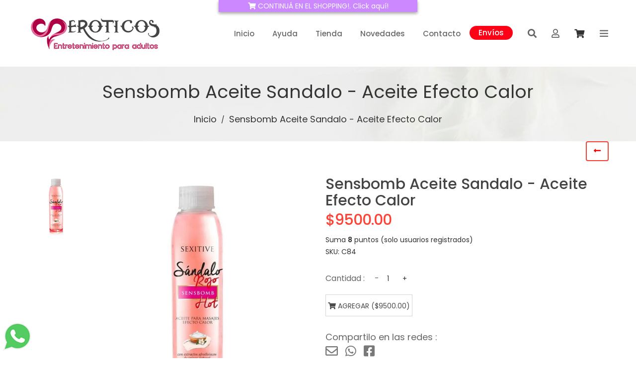

--- FILE ---
content_type: text/html; charset=utf-8
request_url: https://eroticos.com.ar/producto/Sensbomb-Aceite-Sandalo---Aceite-efecto-Calor
body_size: 13037
content:
<!doctype html>
<html class="no-js" lang="en">
<head>
    <meta charset="utf-8">
    <meta http-equiv="x-ua-compatible" content="ie=edge">
    <meta http-equiv="Cache-control" content="public">
    <title>Sensbomb Aceite Sandalo - Aceite efecto Calor - Eróticos | Entretenimiento para adultos</title>
    <meta name="viewport" content="width=device-width, initial-scale=1">
    <script>
        dataLayer = [{
            'ecommerce': {
            'detail': {
               'actionField': {
                    'list': 'Apparel Gallery'
                },
                'products': [{
                    'name': 'Sensbomb Aceite Sandalo - Aceite efecto Calor',
                    'id': '',
                    'price': '',
                    'category': ''
                    }]
                }
            }
        }];
    </script>


    <!-- Google Tag Manager -->
    <script>(function(w,d,s,l,i){w[l]=w[l]||[];w[l].push({'gtm.start':
    new Date().getTime(),event:'gtm.js'});var f=d.getElementsByTagName(s)[0],
    j=d.createElement(s),dl=l!='dataLayer'?'&l='+l:'';j.async=true;j.src=
    'https://www.googletagmanager.com/gtm.js?id='+i+dl;f.parentNode.insertBefore(j,f);
})(window,document,'script','dataLayer','GTM-PVBW3XL');</script>
    <!-- End Google Tag Manager -->


    <!-- Global site tag (gtag.js) - Google Analytics --><script async src="https://www.googletagmanager.com/gtag/js?id=UA-59539048-3"></script><script>  window.dataLayer = window.dataLayer || [];  function gtag(){dataLayer.push(arguments);}  gtag('js', new Date());  gtag('config', 'UA-59539048-3');  gtag('config', 'AW-994765223'); </script>

    
    <script src="https://kit.fontawesome.com/8d487c8982.js" crossorigin="anonymous"></script>


    <meta name="description" content="Sensbomb Aceite Sandalo - Aceite efecto Calor"><script type="application/ld+json">{		"@context": "https://schema.org",		"@type": "IndividualProduct",		"productID":"93",		"url": "https://eroticos.com.ar/producto/Sensbomb-Aceite-Sandalo---Aceite-efecto-Calor",		"name": "Sensbomb Aceite Sandalo - Aceite efecto Calor",		"title": "Sensbomb Aceite Sandalo - Aceite efecto Calor",		"image": "https://eroticos.com.ar/images/product/prd27043.jpg",		"image_link": "https://eroticos.com.ar/images/product/prd27043.jpg",		"brand": "Eróticos",		"sku": "C84",		"MPN": "C84",		"category":"Aceites & Geles para masajes",		"google_product_category":"Aceites & Geles para masajes",		"review": {					"name": "Sensbomb Aceite Sandalo - Aceite efecto Calor",					"author": "Eróticos"					},		"description": "Sensual massage hot for lovers!. . El perfume sensual del sándalo ha tejido leyendas mágicas por sus efectos relajantes que nos llevan a la meditación y a constituir un potente afrodisíaco.. . Desde hace miles de años, el sándalo es un reconocido y potente afrodisíaco. Muchos químicos afirman que su aroma es similar a una hormona masculina lo cual explica su efecto erótico.. . Contenido: 130ml.",		"aggregateRating": {					"name": "Eróticos",					"ratingValue": "5",					"reviewCount": "5"					},		"offers": {					"price": "9500.00",					"availability": "https://schema.org/InStock",					"priceCurrency": "ARS",					"priceValidUntil": "2026-1-17",					"url": "https://eroticos.com.ar/producto/Sensbomb-Aceite-Sandalo---Aceite-efecto-Calor"					}}</script>

    <script type="text/javascript">
       
        var cantVariable = 0;
           
        
        function inicio() {
            for (var i = 0; i <= 10; i++){
                if (eval(document.getElementById('variante_' + i.toString())))
                    cantVariable++;
            }

            controlarEstadoBoton();

        }

        function setPv2_Precio_Puntos_Variante1() {
            var variable = document.getElementById('variante').value.split('|')

            alert("cambio 1");

            if (variable[0] == '-1') {
                document.getElementById('Pv2_Id').value = '';
                document.getElementById('bAgregar').innerHTML = 'Agregar'; //boton agregar precio

                try {
                    document.getElementById('bAgregarPuntos').innerHTML = 'Agregar'; //boton agregar puntos
                } catch{ }
                document.getElementById('liPrecio').innerHTML = variable[1];
            } else {
                document.getElementById('Pv2_Id').value = variable[0];
                document.getElementById('bAgregar').innerHTML = 'Agregar ($' + variable[1] + ')';
                try {
                    document.getElementById('bAgregarPuntos').innerHTML = 'Agregar (' + variable[3] + ' puntos)';
                } catch{ }
                document.getElementById('liPrecio').innerHTML = '$' + variable[1];
            }

            try {
                document.getElementById('dPuntos').innerHTML = 'Suma <strong>' + variable[2] + '</strong> puntos ' + variable[4];
            } catch{ }
            
            controlarEstadoBoton();
        }

        function setPv2_Precio_Puntos_Variante2() {
            //9|1100.00~12~170|(solo usuarios registrados)
            
            alert("cambio 2");

            var variable = document.getElementById('variante2').value.split('|')
            var numeros = variable[1].split('~');
            if (variable[0] == '-1') {
                document.getElementById('Pv2_Id').value = '';
                document.getElementById('bAgregar').innerHTML = 'Agregar'; //boton agregar precio

                try {
                    document.getElementById('bAgregarPuntos').innerHTML = 'Agregar'; //boton agregar puntos
                } catch{ }
                document.getElementById('liPrecio').innerHTML = numeros[0];
            } else {
                document.getElementById('Pv2_Id').value = variable[0];
                document.getElementById('bAgregar').innerHTML = 'Agregar ($' + numeros[0] + ')';
                try {
                    document.getElementById('bAgregarPuntos').innerHTML = 'Agregar (' + numeros[2] + ' puntos)';
                } catch{ }
                document.getElementById('liPrecio').innerHTML = '$' + numeros[0];
            }

            try {
                document.getElementById('dPuntos').innerHTML = 'Suma <strong>' + numeros[1] + '</strong> puntos ' + variable[2];
            } catch{ }
            
            controlarEstadoBoton();
        }

        function setPv2_Precio_Puntos_Variante1_Con_2() {
            var sel_all = true;
            var idp = 0;
            var precio = 0;
            var pto = 0;
            var codE = '';
            var msg_usr = '';


            // este se ejecuta al seleccionar...
            for (var i = 1; i <= cantVariable; i++){
                // verificamos si se seleccionaron todas las opciones, para buscar info del producto
                
                var variable_tmp = document.getElementById('variante_' + i.toString()).value.toString().split('|');

                if (variable_tmp[0] == '-1') {
                    sel_all = false;
                    document.getElementById('Epe_Id').value = "";
                    controlarEstadoBoton();
                    return;
                }

                idp = variable_tmp[0];
                precio = variable_tmp[1];
                pto = variable_tmp[2];
                codE = codE + variable_tmp[3] + ' | ';
                msg_usr = variable_tmp[4];
            }

            if (sel_all == false){
                // falta que seleccione extensiones...
                document.getElementById('Epe_Id').value = "";
                controlarEstadoBoton();
                return;
            }

            codE = codE.substr(0, codE.length - 3).trim();

            
            // buscamos la extensión que corresponda
            document.getElementById('liPrecio').innerHTML = precio;
            try {
                document.getElementById('dPuntos').innerHTML = 'Suma <strong>' + pto + '</strong> puntos ' + msg_usr + '<br>SKU: ' + document.getElementById('prdsku').value;
            } catch{ }
            
            document.getElementById('ifrProceso').src = '../producto_accion.aspx?prd_id=' + idp + '&MODO=PRODUCTO_CARGAR_EXTENSION_SELECCIONADA&val_ext_sel=' + codE.toString();

            /*var variable = document.getElementById('variante').value.split('|')
            
            if (variable[0] == '-1') {
                document.getElementById('Pv2_Id').value = '';
                document.getElementById('bAgregar').innerHTML = 'Agregar'; //boton agregar precio

                try {
                    document.getElementById('bAgregarPuntos').innerHTML = 'Agregar'; //boton agregar puntos
                } catch{ }
                try {
                    document.getElementById('variante2').selectedIndex = 0;
                    document.getElementById('variante2').disabled = true;
                } catch{ }
                
            } else {
                try {
                    document.getElementById('variante2').disabled = false;
                } catch{ }
                document.getElementById('ifrProceso').src = '../producto_accion.aspx?MODO=PRODUCTO_CARGAR_VARIANTE2&Prv_Id=' + variable[0];
            }
            document.getElementById('liPrecio').innerHTML = variable[1];
            try {
                document.getElementById('dPuntos').innerHTML = 'Suma <strong>' + variable[2] + '</strong> puntos ' + variable[4];
            } catch{ }
            */
        }

        function cargarVariante2(valor) {

            alert("ehh");


            var vectorCategorias = valor.split('Ç');
            var variables;
            //9~1100.00~12~170|(solo usuarios registrados)|Azul
            if (valor != '') {
                for (i = 0; i < vectorCategorias.length; i++) {
                    //document.getElementById('variante2').options[i] = new Option(vectorCategorias[i].split('|')[0].replace('~', '|') + '|' + vectorCategorias[i].split('|')[1], vectorCategorias[i].split('|')[2]);
                    document.getElementById('variante2').options[i] = new Option(vectorCategorias[i].split('|')[2], vectorCategorias[i].split('|')[0].replace('~', '|') + '|' + vectorCategorias[i].split('|')[1]);
                }
            }
        }
	
	function productoAgregado(cantidadT) {
		//alert("Producto agregado al carrito de compras!");
        $("#MsjCarrito").show();
        $("#MsjCarrito").html("<span class='ti-alert'></span> Producto agregado al carrito de compras!");
        setTimeout(function() {
            $('#MsjCarrito').fadeOut('slow');
            $("#MsjCarrito").hide();
        }, 4000);

		
		if (cantidadT != "")
		{
			document.getElementById("nrocart").innerHTML =  (parseInt(cantidadT,10) + 1).toString();
			
            document.getElementById("dBtnPag").style.display = "";

		}
	}
	
        function agregarProducto(esDinero) {

            //alert("agrego");

            var total = parseInt(document.getElementById('qtybutton').value);
        
            if (isNaN(total)) {
                alert('Cantidad no es un número válido');
                return;
            }

            var Prd_Id = document.getElementById('Prd_Id').value;
            
            var Epe_Id = document.getElementById('Epe_Id').value.toString();
            if (Epe_Id == "")
                Epe_Id = "0";
            
            document.getElementById('ifrProceso').src = '../producto_accion.aspx?MODO=PRODUCTO_AGREGAR_CARRITO&Pv2_Id=' + Prd_Id + "|" + Epe_Id + '&total=' + total + '&esDinero=' + esDinero;
        }

	function chgC() {
		setTimeout("reloadPrecioPuntoStock()", 200);
	}
	
	function reloadPrecioPuntoStock() {

	    if (parseInt(document.getElementById('qtybutton').value) > parseInt(document.getElementById('Prd_MS').value)) {
		document.getElementById('qtybutton').value = document.getElementById('Prd_MS').value;
	    }

	    var pTotal = parseFloat(document.getElementById("Prd_Uni").value) * document.getElementById('qtybutton').value;
	    var cadTotal = document.getElementById('Prd_MO').value + "" + pTotal.toFixed(2);
	    var pTotal2 = document.getElementById("Prd_Pni").value * document.getElementById('qtybutton').value; 
	    document.getElementById('bAgregar').innerHTML = "<i class='fas fa-shopping-cart'></i> Agregar (" + cadTotal + ")";
	    
	    try {
		document.getElementById('bAgregarPuntos').innerHTML = "Agregar (" + pTotal2 + " puntos)";
	    }
	    catch(e) {
	    }  
	
	}
	
        function actualizarInfoPrdExt(PrdId, EpeId, CantS)
        {
            document.getElementById("Epe_Id").value = EpeId.toString();
            controlarEstadoBoton();
            
            if ((EpeId == "") || (CantS == 0))
            {
                alert("No quedan productos que coincidan con las opciones seleccionadas. Elija otra combinación por favor.")
            }
            
        }

        function quitarProducto(indice) {
            document.getElementById('ifrProceso').src = '../producto_accion.aspx?MODO=PRODUCTO_QUITAR_CARRITO&indice=' + indice;
        }

        function controlarEstadoBoton() {

            var ulAgregar = document.getElementById('ulAgregar');
            var ulAgregarPuntos = document.getElementById('bAgregarPuntos');
            if (document.getElementById('Epe_Id').value == '') {
                ulAgregar.style.pointerEvents = 'none';
                ulAgregar.style.opacity = '0.4';

                try {
                    ulAgregarPuntos.style.pointerEvents = 'none';
                    ulAgregarPuntos.style.opacity = '0.4';
                } catch{ }
            } else {
                ulAgregar.style.pointerEvents = 'auto';
                ulAgregar.style.opacity = '1';

                try {
                    ulAgregarPuntos.style.pointerEvents = 'auto';
                    ulAgregarPuntos.style.opacity = '1';
                } catch{ }
            }
        }

        function goBack() {
	   if (document.referrer) 
	       window.location.replace(document.referrer);
        }


        function CloseCart(){
            $("#dCarrito").removeClass("shopping__cart__on");
            $("#CCarrito").removeClass("is-visible");
        }

         
	function pedirTel() {
             var telC = prompt("Ingrese su número de teléfono, le escribiremos enseguida: ", "");

             if (telC != null) {
                if (telC != "") {
		    if (telC.length > 20)
	   	        telC = telC.substring(0, 20);
		    document.getElementById('ifrProceso').src="contacto_whatsapp_accion.aspx?cwhtsp=" + telC;
		}
             }
	}
	
        function mostrarSpinner() {
            $('#modalSpinner').modal('show');
            setTimeout(function () { $('#modalSpinner').modal('hide'); }, 5000);
        }

        function intercambiarEntreWeb() {
            mostrarSpinner();
            document.getElementById('ifrProceso').src = "/home_accion.aspx?MODO=INTERCAMBIO_WEB&url=paseosantafe.com.ar";
        }
    </script>
    <!-- Place favicon.ico in the root directory -->
    <link rel="shortcut icon" type="image/x-icon" href="/images/favicon.ico">
    <link rel="apple-touch-icon" href="apple-touch-icon.png">


    <!-- All css files are included here. -->
    <!-- Bootstrap fremwork main css -->
    <link rel="stylesheet" href="../css/bootstrap.min.css">
    <!-- Owl Carousel main css -->
    <link rel="stylesheet" href="../css/owl.carousel.min.css">
    <link rel="stylesheet" href="../css/owl.theme.default.min.css">
    <!-- This core.css file contents all plugings css file. -->
    <link rel="stylesheet" href="../css/core.css">
    <!-- Theme shortcodes/elements style -->
    <link rel="stylesheet" href="../css/shortcode/shortcodes.css">
    <!-- Theme main style -->
    <link rel="stylesheet" href="../style.css">
    <!-- Responsive css -->
    <link rel="stylesheet" href="../css/responsive.css">
    <!-- User style -->
    <link rel="stylesheet" href="../css/custom.css">

    

    <!-- Modernizr JS -->
    <script src="../js/vendor/modernizr-2.8.3.min.js"></script>
</head>

<body onload="inicio()">
    <!-- Google Tag Manager (noscript) -->
    <noscript><iframe src="https://www.googletagmanager.com/ns.html?id=GTM-PVBW3XL"
        height="0" width="0" style="display:none;visibility:hidden"></iframe></noscript>
    <!-- End Google Tag Manager (noscript) -->
    
    <!--[if lt IE 8]>
        <p class="browserupgrade">You are using an <strong>outdated</strong> browser. Please <a href="http://browsehappy.com/">upgrade your browser</a> to improve your experience.</p>
    <![endif]-->  
    <button class="botonPagar d-none" id="dBtnPag" onclick="location.href='/carrito';" style="display: none;">
        <span class="pagar"><i class="fa fa-caret-up fa-rotate-180"></i> PAGAR &nbsp;</span>
    </button>
    <button class="botonWhatsapp" id="dBtnWp" onclick="pedirTel();">
        
    </button>
    <button class="botonOW" id="dBtnOtraWeb" onclick="intercambiarEntreWeb();">
        <span class="OW"><i class="fa fa-shopping-cart"></i> CONTINUÁ EN EL SHOPPING!. Click aquí!</span>
    </button>
    <!-- Body main wrapper start -->
    <div class="wrapper fixed__footer">
        <!-- Start Header Style -->
        <header id="header" class="htc-header header--3 bg__white">
            <!-- Start Mainmenu Area -->
            <div id="sticky-header-with-topbar" class="mainmenu__area sticky__header">
                <div class="container">
                    <div class="row">
                        <div class="col-md-2 col-lg-3 col-sm-3 col-xs-3">
                            <a href="/inicio">
                                <div class="logo"></div>
                            </a>
                        </div>
                        <!-- Start MAinmenu Ares -->
                        <div class="col-md-8 col-lg-8 col-sm-6 col-xs-6">
                                <nav class="mainmenu__nav hidden-xs hidden-sm" style="float:right;">        <ul class="main__menu">            <li class="drop"><a href="/inicio">Inicio</a></li>	   	   	   <li class="drop">	   	           <a href="/preguntas-frecuentes">Ayuda</a>    	   	       <ul class="dropdown">        	   	       <li><a href="/preguntas-frecuentes">Preguntas frecuentes</a></li>        	   	       <li><a href="/envios-discretos">Envíos discretos</a></li>        	   	       <li><a href="/politicas-de-privacidad">Políticas de privacidad</a></li>        	   	       <li><a href="/politicas-de-devolucion">Políticas de devolución</a></li>        	   	       <li><a href="/terminos-y-condiciones">Términos y condiciones</a></li>	  	            </ul>    	   	   </li>            <li class="drop">                <a href="/tienda">Tienda</a>                <ul class="dropdown"><li><a href="/categoria/kits-para-parejas">Kits para Parejas</a></li><li><a href="/categoria/consoladores-vibradores">Consoladores & Vibradores</a></li><li><a href="/categoria/extensores-masturbadores">Extensores & Masturbadores</a></li><li><a href="/categoria/arneses-y-protesis">Arneses & Prótesis</a></li><li><a href="/categoria/dilatadores">Dilatadores anales</a></li><li><a href="/categoria/estimuladores-anillos">Estimuladores & Anillos</a></li><li><a href="/categoria/bondage">Fetish & Bondage</a></li><li><a href="/categoria/lenceria">Lencería</a></li><li><a href="/categoria/vigorizantes">Vigorizantes</a></li><li><a href="/categoria/preservativos-varios">Preservativos & Varios</a></li><li><a href="/categoria/geles-perfumes">Geles & Perfumes</a></li>                </ul>            </li>            <li class="drop"><a href="/blog">Novedades</a></li>            <li class="drop"><a href="/contacto">Contacto</a></li>    	   	   <li class="drop btn_envio"><a href="/envios-gratis" class="link_envio">Envíos</a></li>        </ul>    </nav>    <div class="mobile-menu clearfix visible-xs visible-sm">        <nav id="mobile_dropdown">            <ul>                <li><a href="/inicio">Inicio</a></li>                <li>                    <a href="/preguntas-frecuentes">Ayuda</a>                    <ul>                        <li><a href="/preguntas-frecuentes">Preguntas frecuentes</a></li>                        <li><a href="/envios-discretos">Envíos discretos</a></li>                        <li><a href="/politicas-de-privacidad">Políticas de privacidad</a></li>                        <li><a href="/politicas-de-devolucion">Políticas de devolución</a></li>                        <li><a href="/terminos-y-condiciones">Términos y condiciones</a></li>                    </ul>                </li>                <li><a href="/tienda">Tienda</a></li>                <li><a href="/blog">Novedades</a></li>                <li><a href="/contacto">Contacto</a></li>                <li><a href="/envios-gratis" class="link_envio" >Envíos</a></li>              </ul>        </nav>    </div>
                        </div>
                        <!-- End MAinmenu Ares -->
                        <div class="col-md-2 col-sm-4 col-xs-3">
                                <ul class="menu-extra">    <li class="search search__open hidden-xs"><i class="fas fa-search size-20" style="font-size: 18px; color:#666666;"></i></li>    <li><a href="/login-registro"><i class="far fa-user size-20" style="font-size: 18px; color:#666666;"></i></a></li>    <li class="cart__menu"><a href="#" class="btn_cart"><span class="badge badge-red badge-corner" id="nrocart"></span><i class="fas fa-shopping-cart size-20" ></i></a></li>    <li class="toggle__menu hidden-xs hidden-sm"><span class="ti-menu"></span></li>    </ul>
                        </div>
                    </div>
                    <div class="mobile-menu-area"></div>
                </div>
            </div>
            <!-- End Mainmenu Area -->
        </header>
        <!-- End Header Style -->
        <div class="body__overlay" id="CCarrito"></div>
        <!-- Start Offset Wrapper -->
        <div class="offset__wrapper">
            <!-- Start Search Popap -->
            <div class="search__area">	<div class="container">		<div class="row">			<div class="col-md-12">				<div class="search__inner">					<form id="frmBusqueda" name="frmBusqueda" action="../buscar" method="post">						<input id="aBuscar" name="aBuscar" placeholder="Buscar aquí... " type="text" maxlength="30" required>						<button type="submit"></button>					</form>					<div class="search__close__btn">						<span class="search__close__btn_icon"><i class="zmdi zmdi-close"></i></span>					</div>				</div>			</div>		</div>	</div></div>
            <!-- End Search Popap -->
            <!-- Start Offset MEnu -->
            <div class="offsetmenu">    <div class="offsetmenu__inner">        <div class="offsetmenu__close__btn">            <a href="#"><i class="zmdi zmdi-close"></i></a>        </div>        <div class="off__contact">            <div class="logo">                <a href="../inicio">                    <img src="../images/logo/logo-large.png" alt="logo">                </a>            </div>            <p>Regístrese y comience a sumar puntos!</p>        </div>        <div class="offset__sosial__share">            <div class="store__btn">                <a href="../login-registro">Login / Registro</a>            </div>        </div>    </div></div>
            <!-- End Offset MEnu -->
            <!-- Start Cart Panel -->
            <div class="shopping__cart" id="dCarrito">
                    <div class="shopping__cart__inner">        <div class="offsetmenu__close__btn">            <a href="#" onclick="CloseCart(); return false;"><i class="zmdi zmdi-close"></i></a>        </div>        <div class="shp__cart__wrap">        </div>        <ul class="shoping__total">            <li class="subtotal">Subtotal:</li>            <li class="total__price">$0.00</li>        </ul>        <ul class="shopping__btn">            <li><a href="../carrito">Ver carrito</a></li>            <li class="shp__checkout"><a href="../checkout/inicio">Ir a pagar</a></li>        </ul>    </div>
            </div>
            <!-- End Cart Panel -->
        </div>
        <!-- End Offset Wrapper -->
        <!-- Start Bradcaump area -->
        <div class="ht__bradcaump__area" style="background: rgba(0, 0, 0, 0) url(../images/bg/bg_header.jpg) no-repeat scroll center center / cover;">
            <div class="ht__bradcaump__wrap">
                <div class="container">
                    <div class="row">
                        <div class="col-xs-12">
                            <div class="bradcaump__inner text-center">
                                <h2 class="bradcaump-title">Sensbomb Aceite Sandalo - Aceite efecto Calor</h2>
                                <nav class="bradcaump-inner">
                                  <a class="breadcrumb-item" href="../inicio">Inicio</a>
                                  <span class="brd-separetor">/</span>
                                  <span class="breadcrumb-item active">Sensbomb Aceite Sandalo - Aceite efecto Calor</span>
                                </nav>
                            </div>
                        </div>
                    </div>
                </div>
            </div>
        </div>
        <!-- End Bradcaump area -->
        <!-- Start Product Details -->
        <section class="htc__product__details bg__white">
            <div class="container">
               
                <div class="htc__product__area shop__page pb--30 bg__white text-right">
                    <button class="btn volver" onclick="goBack()" alt="Volver atrás"><i class="fas fa-long-arrow-alt-left"></i> </button>
                </div>
                <div class="row">
                    <div class="col-md-6 col-lg-6 col-sm-12 col-xs-12">
                        <div class="product__details__container">
                            <!-- Start Small images -->
                            <ul class="product__small__images" role="tablist">    <li role="presentation" class="pot-small-img active">        <a href="#img-tab-0" role="tab" data-toggle="tab">            <img src="../images/product/prd27043.jpg" style="width:120px" alt="small-image">        </a>    </li></ul><!-- End Small images --><div class="product__big__images">    <div class="portfolio-full-image tab-content">        <div role="tabpanel" class="tab-pane fade in active product-video-position" id="img-tab-0">            <img src="../images/product/prd27043.jpg" style="width:440px" alt="full-image">        </div>    </div></div>
                        </div>
                    </div>
                    <div class="col-md-6 col-lg-6 col-sm-12 col-xs-12 smt-30 xmt-30">
                        <div class="htc__product__details__inner">
                            <div class="pro__detl__title">
                                <div class="alert alert-success mt--30 text-center d-none" id="MsjCarrito">...</div>
                                <h2>Sensbomb Aceite Sandalo - Aceite efecto Calor</h2>
                            </div>
                            <ul class="pro__dtl__prize">
                                <li id="liPrecio">$9500.00</li>
                            </ul>
                            <div class='product-action-wrap pb--10'>    <div class='prodict-statas' id='dPuntos' name='dPuntos'>Suma <strong>8</strong> puntos (solo usuarios registrados)<br>SKU: C84</div></div>
                            <!--AGREGADO-->
                            
                            
                            <!--FIN AGREGADO-->
                            <div class="product-action-wrap">
                                <div class="prodict-statas"><span>Cantidad :</span></div>
                                <div class="product-quantity">
                                    <form id='myform' method='POST' action='#'>
                                        <div class="product-quantity">
                                            <div class="cart-plus-minus" onclick="chgC()" >
                                                <input class="cart-plus-minus-box" type="text" name="qtybutton" id="qtybutton" value="1" readonly="true">
                                            </div>
                                        </div>
                                    </form>
                                </div>
                            </div>
                            <ul class="pro__dtl__btn" id="ulAgregar">
                                <li class="buy__now__btn"><a id="bAgregar" onclick="agregarProducto('S')"><i class="fas fa-shopping-cart"></i> Agregar ($9500.00)</a></li>
                                
                            </ul>
                            <div class="pro__social__share">
                                <h2>Compartilo en las redes :</h2>
                                <ul class="pro__soaial__link">
                                    <li>
                                        <a target="_blank" href="mailto:?subject=Somos%20una%20tienda%20dedicada%20a%20la%20venta%20de%20juguetes%2C%20lubricantes%20y%20lencer%C3%ADas%20er%C3%B3tica%20para%20adultos.%0AHacemos%20env%C3%ADos%20a%20todo%20el%20pa%C3%ADs%2C%20realizamos%20ventas%20mayoristas%20y%20minoristas.&amp;body=https%3A%2F%2Fwww.eroticos.com.ar%2Fproducto%2FSensbomb-Aceite-Sandalo---Aceite-efecto-Calor">
                                        <i class="far fa-envelope"></i></a></li>
                                    <li>
                                        <a href="https://api.whatsapp.com/send?text=Sensbomb Aceite Sandalo - Aceite efecto Calor%20con%20https://eroticos.com.ar/producto/Sensbomb-Aceite-Sandalo---Aceite-efecto-Calor" target="_blank"><i class="fab fa-whatsapp"></i></a>
                                    </li>
                                    <li>
                                        <a href="https://www.facebook.com/sharer/sharer.php?u=https://eroticos.com.ar/producto/Sensbomb-Aceite-Sandalo---Aceite-efecto-Calor" target="_blank"><i class="fab fa-facebook-square"></i></a>
                                    </li>
                                    <li style="padding-top:5px;">
                                        <iframe src="https://www.facebook.com/plugins/like.php?href=https%3A%2F%2Feroticos.com.ar%2F&amp;width=97&amp;layout=button&amp;action=like&amp;size=large&amp;share=false&amp;height=65&amp;appId=361984488545737" width="100" height="30" scrolling="no" frameborder="0" allowtransparency="true" allow="encrypted-media"></iframe>
                                    </li>
                                </ul>
                            </div>
                        </div>
                    </div>
                </div>
            </div>
        </section>
        <!-- End Product Details -->
        <!-- Start Product tab -->
        <section class="htc__product__details__tab bg__white pt--20">
            <div class="container">
                <div class="row">
                    <div class="col-md-12 col-lg-12 col-sm-12 col-xs-12">
                        <ul class="product__deatils__tab mb--60" role="tablist">
                            <li role="presentation" class="active">
                                <a href="#description" role="tab" data-toggle="tab">Descripción del producto</a>
                            </li>
                        </ul>
                    </div>
                </div>
                <div class="row">
                    <div class="col-md-12">
                        <div class="product__details__tab__content">
                            <!-- Start Single Content -->
                            Sensual massage hot for lovers!<br /><br />
El perfume sensual del sándalo ha tejido leyendas mágicas por sus efectos relajantes que nos llevan a la meditación y a constituir un potente afrodisíaco.<br /><br />
Desde hace miles de años, el sándalo es un reconocido y potente afrodisíaco. Muchos químicos afirman que su aroma es similar a una hormona masculina lo cual explica su efecto erótico.<br /><br />
Contenido: 130ml.
                            <!-- End Single Content -->
                        </div>
                    </div>
                </div>
                
                <div class="htc__product__area shop__page pt--50 bg__white text-center">
                    <button class="btn volver" onclick="goBack()"><i class="fas fa-long-arrow-alt-left"></i> Volver atrás </button>
                </div>

                <div class="pt--30">
                    <!-- Start Productos relacionados -->
                    <!--Otras personas también compraron-->
	            <section class="htc__product__area bg__white">    <div class="container">        <div class="row">        <div class="col-md-12">            <div class="product-style-tab">                <div class="product-tab-list">                    <!-- Nav tabs -->                    <ul class="tab-style" role="tablist">                        <div class="tab-menu-text">                            <h4>¡MIRÁ AQUÍ OTROS PRODUCTOS INTERESANTES!</h4>                        </div>                    </ul>                </div>                <div class="tab-content another-product-style jump">    <div class="tab-pane active" id="home2010">        <div class="row">            <div class="product-slider-active owl-carousel"><div class="col-md-4 single__pro col-lg-4 cat--1 col-sm-4 col-xs-12"><div class="product">    <div class="product__inner">        <div class="pro__thumb">            <a href="../producto/Velas-para-masaje-SWEET-BEATU-RUSH-x30Gr">                <img src="../images/product/prd31527.jpg" alt="Velas-para-masaje-SWEET-BEATU-RUSH-x30Gr">            </a>        <div class="product__hover__info">            <ul class="product__action">                <li><a title="Ver producto" href="../producto/Velas-para-masaje-SWEET-BEATU-RUSH-x30Gr">VER</a></li>            </ul>        </div>        </div>    </div>    <div class="product__details">        <h2><a href="../producto/Velas-para-masaje-SWEET-BEATU-RUSH-x30Gr">Velas para masaje SWEET BEATU RUSH x30Gr.</a></h2>        <ul class="product__price">            <li class="new__price">$7000.00</li>        </ul>    </div></div></div><div class="col-md-4 single__pro col-lg-4 cat--1 col-sm-4 col-xs-12"><div class="product">    <div class="product__inner">        <div class="pro__thumb">            <a href="../producto/SEXTUAL---Aceite-Corporal-Body-Oil-60ml-VAINILLA">                <img src="../images/product/prd31573.jpg" alt="SEXTUAL---Aceite-Corporal-Body-Oil-60ml-VAINILLA">            </a>        <div class="product__hover__info">            <ul class="product__action">                <li><a title="Ver producto" href="../producto/SEXTUAL---Aceite-Corporal-Body-Oil-60ml-VAINILLA">VER</a></li>            </ul>        </div>        </div>    </div>    <div class="product__details">        <h2><a href="../producto/SEXTUAL---Aceite-Corporal-Body-Oil-60ml-VAINILLA">SEXTUAL - Aceite Corporal Body Oil 60ml. VAINILLA</a></h2>        <ul class="product__price">            <li class="new__price">$7000.00</li>        </ul>    </div></div></div><div class="col-md-4 single__pro col-lg-4 cat--1 col-sm-4 col-xs-12"><div class="product">    <div class="product__inner">        <div class="pro__thumb">            <a href="../producto/SEXTUAL---Aceite-Corporal-Body-Oil-60ml-UVA">                <img src="../images/product/prd31572.jpg" alt="SEXTUAL---Aceite-Corporal-Body-Oil-60ml-UVA">            </a>        <div class="product__hover__info">            <ul class="product__action">                <li><a title="Ver producto" href="../producto/SEXTUAL---Aceite-Corporal-Body-Oil-60ml-UVA">VER</a></li>            </ul>        </div>        </div>    </div>    <div class="product__details">        <h2><a href="../producto/SEXTUAL---Aceite-Corporal-Body-Oil-60ml-UVA">SEXTUAL - Aceite Corporal Body Oil 60ml. UVA</a></h2>        <ul class="product__price">            <li class="new__price">$7000.00</li>        </ul>    </div></div></div><div class="col-md-4 single__pro col-lg-4 cat--1 col-sm-4 col-xs-12"><div class="product">    <div class="product__inner">        <div class="pro__thumb">            <a href="../producto/FYL-Eromasage-Crema-corporal-para-masajes">                <img src="../images/product/prd31423.jpg" alt="FYL-Eromasage-Crema-corporal-para-masajes">            </a>        <div class="product__hover__info">            <ul class="product__action">                <li><a title="Ver producto" href="../producto/FYL-Eromasage-Crema-corporal-para-masajes">VER</a></li>            </ul>        </div>        </div>    </div>    <div class="product__details">        <h2><a href="../producto/FYL-Eromasage-Crema-corporal-para-masajes">FYL Eromasage Crema corporal para masajes</a></h2>        <ul class="product__price">            <li class="new__price">$5000.00</li>        </ul>    </div></div></div><div class="col-md-4 single__pro col-lg-4 cat--1 col-sm-4 col-xs-12"><div class="product">    <div class="product__inner">        <div class="pro__thumb">            <a href="../producto/Velas-para-Masaje-x15gs">                <img src="../images/product/prd31528.jpg" alt="Velas-para-Masaje-x15gs">            </a>        <div class="product__hover__info">            <ul class="product__action">                <li><a title="Ver producto" href="../producto/Velas-para-Masaje-x15gs">VER</a></li>            </ul>        </div>        </div>    </div>    <div class="product__details">        <h2><a href="../producto/Velas-para-Masaje-x15gs">Velas para Masaje x15gs.</a></h2>        <ul class="product__price">            <li class="new__price">$5000.00</li>        </ul>    </div></div></div>                 </div>        	    </div>         </div>     </div>                    </div>                </div>            </div>        </div></section>
                    <!-- End Productos relacionados -->
                </div>  
            </div>

        </section>


        <!-- End Product tab -->
        <!-- Start Footer Area -->
        <!-- Start banner --><div class="pt--20 only-banner-img">        <a href="../envios-gratis"><img src="..//images/bg/banner3.png" alt="Envíos discretos"></a></div><!-- End banner -->
        <footer class="htc__foooter__area gray-bg">
            <div class="container">
                <div class="row">
                    <div class="footer__container clearfix">
                        <!-- Start Single Footer Widget -->
                        <div class="col-md-3 col-lg-3 col-sm-6">
                            <div class="ft__widget">    <div class="ft__logo">        <a href="..//inicio">            <img src="../images/logo/logo-large.png" alt="Eróticos - Entretenimiento para Adultos">        </a>    </div></div>
                        </div>
                        <!-- End Single Footer Widget -->
                        <!-- Start Single Footer Widget -->
                        <div class="col-md-3 col-lg-2 col-sm-6 smt-30 xmt-30">
                            <div class="ft__widget"></div>
                        </div>
                        <!-- Start Single Footer Widget -->
                        <div class="col-md-3 col-lg-2 col-sm-6 smt-30 xmt-30">
                            
                        </div>
                        <!-- Start Single Footer Widget -->
                        <div class="col-md-3 col-lg-3 col-lg-offset-1 col-sm-6 smt-30 xmt-30">
                            <div class="ft__widget">    <div class="footer-address">    <ul>        <li style="white-space: nowrap">            <div class="address-icon">                <i class="zmdi zmdi-email"></i>            </div>            <div class="address-text">                 <a href="mailto:consultas@eroticos.com.ar">consultas@eroticos.com.ar</a>              </div>        </li>        <li>             <div class="address-icon">                 <i class="zmdi zmdi-phone-in-talk"></i>             </div>             <div class="address-text">                 <a href="tel:3424862121">(+54) 342 486 2121</a>             </div>         </li>        <li>             <div class="address-icon">                 <i class="zmdi zmdi-whatsapp"></i>             </div>             <div class="address-text">                 <a href="https://wa.link/odrsxd" target="_blank">(+54) 342 486 2121</a>             </div>         </li>     </ul>     </div>     <ul class="social__icon">        <li><a href="https://www.instagram.com/eroticos.sex.shop" target="_blank"><i class="zmdi zmdi-instagram"></i></a></li>        <li><a href="https://www.facebook.com/eroticos.tienda"  target="_blank"><i class="zmdi zmdi-facebook"></i></a></li>        <li><a href="mailto:consultas@eroticos.com.ar"  target="_blank"><i class="zmdi zmdi-email"></i></a></li>        <li><a href="https://m.me/eroticos.tienda"  target="_blank"><i class="zmdi zmdi-link"></i></a></li>     </ul></div>
                        </div>
                        <!-- End Single Footer Widget -->
                    </div>
                </div>
                <!-- Start Copyright Area -->
                <div class="htc__copyright__area">    <div class="htc__copyright__area">        <div class="row">            <div class="col-md-12 col-lg-12 col-sm-12 col-xs-12">                <div class="copyright__inner">                    <div class="copyright">                        <p>                            © 2026 <a href="https://www.eroticos.com.ar">Eróticos</a>                            Todos los derechos reservados.                        </p>                    </div>                    <ul class="footer__menu">                        <li><a href="../inicio">Inicio</a></li>                        <li><a href="../tienda">Tienda</a></li>                        <li><a href="../contacto">Contacto</a></li>                    </ul>                </div>            </div>        </div>    </div>
                <!-- End Copyright Area -->
            </div>
        </footer>
        <!-- End Footer Area -->
    </div>
    <!-- Body main wrapper end -->
    

    <input type="hidden" id="Prd_Id" name="Prd_Id" value="93" />
    <input type="hidden" id="Epe_Id" name="Epe_Id" value="0" />
    <input type="hidden" id="prdsku" name="prdsku" value="C84" />
    
    <input type="hidden" id="Prd_Uni" name="Prd_Uni" value="9500.00" />
    <input type="hidden" id="Prd_Pni" name="Prd_Pni" value="106" />
    <input type="hidden" id="Prd_MO" name="Prd_MO" value="$" />
    <input type="hidden" id="Prd_MS" name="Prd_MS" value="0" />

    <!-- END QUICKVIEW PRODUCT -->
    <!-- Placed js at the end of the document so the pages load faster -->

    <!-- jquery latest version -->
    <script src="../js/vendor/jquery-1.12.0.min.js"></script>
    <!-- Bootstrap framework js -->
    <script src="../js/bootstrap.min.js"></script>
    <!-- All js plugins included in this file. -->
    <script src="../js/plugins.js"></script>
    <script src="../js/slick.min.js"></script>
    <script src="../js/owl.carousel.min.js"></script>
    <!-- Waypoints.min.js. -->
    <script src="../js/waypoints.min.js"></script>
    <!-- Main js file that contents all jQuery plugins activation. -->
    <script src="../js/main.js"></script>
    <iframe id="ifrProceso" name="ifrProceso" style="width:0px; height:0px; display: none;"></iframe>

    <!-- Modal Spinner Centered -->
    <div class="modal fade bd-example-modal-spinner-lg" data-backdrop="static" data-keyboard="false" style="display: none;" tabindex="-1" id="modalSpinner">
        <div class="modal-spinner-dialog modal-spinner-sm">
            <div class="modal-spinner-content" style="width: 48px">
                <span class="fa fa-spinner fa-spin fa-3x"></span>
            </div>
        </div>
    </div>

</body>

</html>

<!DOCTYPE html>



--- FILE ---
content_type: text/css
request_url: https://eroticos.com.ar/style.css
body_size: 17676
content:
#scrollUp{border:3px solid rgba(0,0,0,.1);border-radius:100%;bottom:15px;box-sizing:content-box;color:#fff;font-size:20px;height:50px;line-height:63px;position:fixed;right:15px;text-align:center;transition:all .3s ease 0s;width:50px;z-index:200}@-webkit-keyframes scroll-ani-to-top{0%{opacity:0;bottom:0}50%{opacity:1;bottom:50%}100%{opacity:0;bottom:75%}}@-moz-keyframes scroll-ani-to-top{0%{opacity:0;bottom:0}50%{opacity:1;bottom:50%}100%{opacity:0;bottom:75%}}@keyframes scroll-ani-to-top{0%{opacity:0;bottom:0}50%{opacity:1;bottom:50%}100%{opacity:0;bottom:75%}}#scrollUp:hover i{animation:.8s linear 0s normal none infinite running scroll-ani-to-top;height:100%;left:0;margin-bottom:-25px;position:absolute;width:100%;bottom:0}#scrollUp i{color:#fff;font-size:36px}#scrollUp{background:#cfcecc none repeat scroll 0 0}.pro__thumb a{display:block}.product{margin-top:70px;overflow:hidden}.product__inner{position:relative}.product__action{display:flex;height:48px;justify-content:space-around;line-height:48px;margin:auto;position:relative;width:100%;z-index:2}.product__action::before{background:#fff none repeat scroll 0 0;content:"";height:100%;left:0;opacity:.85;position:absolute;top:0;width:100%;z-index:-1}.product__action li a span{color:#666;font-size:20px;transition:all .3s ease 0s;margin-top:14px;display:inline-block}.home-6 .product__action li a span{margin-top:0;font-size:18px}.home-6.popular__product--6 .product__action li{border-radius:50px;box-shadow:none}.product__action li:first-child::before{background:#666 none repeat scroll 0 0;content:"";height:24px;position:absolute;right:0;top:50%;transform:translateY(-50%);width:1px}.another-product-style .product__action li::before{background:#666 none repeat scroll 0 0;content:"";height:24px;position:absolute;right:0;top:50%;transform:translateY(-50%);width:1px}.another-product-style .product__action li:last-child::before{content:none}.another-product-style .product__action{width:155px}.another-product-style .product__details{text-align:center}.another-product-style .product__price{display:block}.another-product-style .product__price li{display:inline-block}.product__action li{position:relative;width:50%}.product__action li a span:hover{color:#fd3f0f}.product:hover .product__hover__info{opacity:1;top:50%}.product__hover__info{left:50%;position:absolute;text-align:center;top:60%;transform:translateY(-50%) translateX(-50%);width:100%;z-index:2;opacity:0;transition:.6s}.add__to__wishlist{bottom:12px;position:absolute;right:12px}.add__to__wishlist a span{color:#000;font-size:14px;transition:all .4s ease 0s}.add__to__wishlist a span:hover{color:#ff4136}.product__details h2{color:#444;font-size:14px;font-weight:500}.product__details{padding-top:27px}.product__price{display:flex;margin-top:9px}.product__price li{color:#ff4136;font-size:16px}.product__price li.new__price{padding-left:12px}.product__price li.old__price{color:#9c9b9b;text-decoration:line-through}.product__menu{text-align:center}.product__menu button{background:transparent none repeat scroll 0 0;border:0 none;color:#666;font-size:17px;font-weight:500;line-height:20px;padding:0 20px;text-transform:uppercase;transition:all .4s ease 0s}.product__filter--7 .product__menu button:first-child{padding-left:0}.product__filter--7 .product__menu button:last-child{padding-right:0}.product__menu button:hover{color:#ff4136}.product__menu button.is-checked{color:#ff4136}.product-details-style2 .product__big__images{display:block;max-width:100%;overflow:hidden}.product-details-style2 .product__details__container{display:block}.product-details-style2 .product__small__images{margin-top:30px}.product-details-style2 .pot-small-img{display:inline-block;margin-right:22px;margin-top:0;width:22%}.product-details-style2 .pot-small-img:last-child{margin-right:0}.product-details-style2 .product__small__images{min-width:inherit;padding-right:0}.sin-product-details-slider a>img{border:1px solid #ddd}.product-details-style3 .product__details__container{margin-right:5px}.product-details-style3 .pro__rating{display:block;padding-right:0}.product-details-style3 .pro__dtl__btn,.product-details-style3 .pro__dtl__prize,.product-details-style3 .pro__dtl__rating,.product-details-style3 .pro__social__share,.product-details-style3 .product-action-wrap{display:block}.product-details-style3 .pro__choose__color,.product-details-style3 .pro__choose__color li,.product-details-style3 .pro__choose__size,.product-details-style3 .pro__choose__size>li,.product-details-style3 .pro__dtl__btn li,.product-details-style3 .pro__dtl__prize li,.product-details-style3 .pro__rating>li,.product-details-style3 .pro__soaial__link,.product-details-style3 .pro__soaial__link li,.product-details-style3 .pro__social__share h2,.product-details-style3 .prodict-statas,.product-details-style3 .product-quantity,.product-details-style3 .title__5{display:inline-block}.product-details-slider.owl-carousel .owl-nav div{background-color:#fff;border:1px solid #fff;border-radius:50%;box-shadow:0 0 5px rgba(0,0,0,.2);color:#333;font-size:25px;height:40px;line-height:40px;opacity:0;position:absolute;right:0;text-align:center;top:50%;transform:translateY(-50%);transition:all .5s ease 0s;width:40px}.product-details-slider.owl-carousel .owl-nav div.owl-prev{left:0;right:auto}.product-details-slider:hover .owl-nav div{opacity:1}.product-details-style3 .pro__details p{margin:0 auto;width:71%}.single-portfolio-details{float:left;padding:5px;width:50%}.single-portfolio-details a>img{border:1px solid #ddd;width:100%}.product__details__container.product-details-5{display:block}.scroll-single-product>img{width:100%}.sidebar-active{will-change:min-height}.sidebarinner{transform:translate(0,0);will-change:position,transform}.is-affixed .inner-wrapper-sticky{padding-left:15px}.product-video-position{position:relative}.product-video{bottom:0;left:0;padding:0 0 50px 20px;position:absolute;content:"";z-index:99}.product-video a{border:1px solid #ddd;display:inline-block;padding:7px 20px 4px}.product-video a i{display:inline-block;float:left;margin-right:5px;margin-top:4px}.on-sale{content:"";position:absolute;right:20px;top:20px}.on-sale span{background-color:#ff4136;border-radius:50px;color:#fff;display:inline-block;line-height:1;padding:5px 9px;text-transform:capitalize}.product-categories-title>h3{border-left:1px solid rgba(129,129,129,.2);border-right:1px solid rgba(129,129,129,.2);border-top:2px solid #ff4136;color:#303030;font-size:17px;font-weight:500;padding:15px;position:relative;text-transform:uppercase;transition:all .3s ease 0s}.product-categories-menu{background:#fff none repeat scroll 0 0;border:1px solid rgba(129,129,129,.2);padding:20px 0;width:100%}.product-categories-menu ul li{position:relative}.product-categories-menu ul li a{background-color:#fff;color:#333;display:block;font-size:14px;letter-spacing:.4px;padding:7px 20px;text-transform:capitalize;transition:all .3s ease 0s}.product-categories-menu ul li a:hover{color:#ff4136}.product-tab-list{border-color:#ff4136 rgba(129,129,129,.2) rgba(129,129,129,.2);border-style:solid;border-width:2px 1px 1px;padding:14px 20px 10px}.product-slider-active .col-lg-4,.product-slider-active .col-md-4,.product-slider-active .col-sm-4,.product-slider-active .col-xa-12{width:100%}.tab-style>li{display:inline-block}.product-slider-active .product{margin-top:30px}.tab-menu-text>h4{color:#303030;font-size:16px;font-weight:400;padding:0 30px 0 0;position:relative;text-transform:uppercase;transition:all .3s ease 0s}.product-tab-list ul li .tab-menu-text>h4:hover,.product-tab-list ul li.active .tab-menu-text>h4{color:#ff4136}.product-style-tab{position:relative}.product-slider-active.owl-carousel .owl-nav div{font-size:25px;opacity:1;position:absolute;right:45px;text-align:center;top:-37px;transition:all .3s ease 0s;visibility:visible;width:30px;color:#303030}.product-slider-active.owl-carousel .owl-nav div:hover{color:#ff4136}.product-slider-active.owl-carousel .owl-nav div.owl-next{left:auto;right:20px}.deal-area{padding-top:96px}.timer span{border:1px solid #666;display:inline-block;float:left;font-size:25px;margin-right:20px;padding:10px 20px;font-weight:600}.timer span p{font-size:15px}.timer{display:block;margin:30px 0;overflow:hidden;text-align:center}.deal-area>h2{font-size:60px;font-weight:600;line-height:1;margin-bottom:15px}.deal-area>p{font-size:25px;letter-spacing:2px}.deal-area>a{background-color:#303030;color:#fff;display:inline-block;line-height:1;padding:12px 20px 11px;text-transform:uppercase}.deal-area>a:hover{background-color:#ff4136}.banner-img>img{width:100%}.tab-style.product-tab-list-btn{display:inline-block;float:left}.all-product-btn{text-align:right}.all-product-btn a{color:#303030;font-size:17px;font-weight:500;padding:0;position:relative;text-transform:uppercase;transition:all .3s ease 0s}.all-product-btn a:hover{color:#ff4136}.product-slider-active2 .product{margin-top:30px}.tab-content.jump>.tab-pane{display:block;height:0;opacity:0;overflow:hidden}.tab-content.jump>.tab-pane.active{display:block;height:auto;opacity:1;overflow:visible}.single__tabs__panel.tab-pane:not(.active){display:none}.login__register__menu{display:flex;justify-content:center;margin:0 auto 51px;max-width:370px}.login__register__menu li a{color:#000;font-size:36px;transition:all .4s ease 0s}.login__register__menu li{padding:0 20px}.login__register__menu li.active a{color:#ff4136}.login__register__menu li a:hover{color:#ff4136}.htc__login__register__wrap{margin:0 auto;max-width:370px}.login input{-moz-border-bottom-colors:none;-moz-border-left-colors:none;-moz-border-right-colors:none;-moz-border-top-colors:none;border-color:currentcolor currentcolor #8e8e8e;border-image:none;border-style:none none solid;border-width:0 0 1px;color:#686868;font-size:16px;height:40px;line-height:40px;padding:0 15px;width:100%;background:0 0}.login input+input{margin-bottom:20px;margin-top:40px}.tabs__checkbox span.forget a{float:right;color:#ff4136;font-size:12px}.tabs__checkbox label{bottom:2px;color:#999;font-size:15px;padding-left:9px;position:relative;text-transform:capitalize;font-weight:400;cursor:pointer}.tabs__checkbox{margin-bottom:20px}.tabs__checkbox span{color:#686868;text-transform:capitalize;padding-left:5px}.htc__login__btn a{border:1px solid #d5d5d5;display:inline-block;font-size:20px;height:50px;line-height:50px;text-align:center;text-transform:capitalize;transition:all .5s ease 0s;width:150px;color:#4b4b4b;text-transform:uppercase}.htc__login__btn{text-align:center}.login input:last-child{margin-top:14px}.htc__social__connect h2{color:#000;font-size:16px;margin-bottom:25px;margin-top:50px;text-transform:capitalize;font-weight:500}.htc__soaial__list{display:flex;justify-content:center}.htc__soaial__list li a{display:block;height:35px;line-height:35px;text-align:center;transition:all .5s ease 0s;width:35px}.user__meta__inner .htc__soaial__list{justify-content:space-between}.htc__soaial__list li a i{color:#fff;font-size:16px}.htc__social__connect{text-align:center}.htc__soaial__list li+li{margin-left:10px}.login input::-moz-placeholder{color:#686868!important;font-size:16px!important}.htc__login__btn a:hover{background:#ff4136;color:#fff;border:1px solid #ff4136}.ht__bradcaump__wrap{align-items:center;display:flex;height:320px}.bradcaump-title{color:#343434;font-size:36px;font-weight:400;line-height:40px;text-transform:capitalize}.breadcrumb-item{color:#343434;font-size:18px;text-transform:capitalize}.breadcrumb-item.active{color:#343434;font-size:18px;text-transform:capitalize}.brd-separetor{padding:0 5px}.bradcaump-inner{margin-top:23px}#quickview-wrapper{position:relative}.modal-dialog.modal__container{width:1170px}.modal-product{display:flex;padding-top:20px}.product-images{min-width:50%;padding-right:50px}.product-info h1{font-size:20px;margin-bottom:10px;text-transform:capitalize}.rating__and__review{display:flex;margin-bottom:15px}.rating{display:inline-block;padding-right:13px}.rating li span{color:#ff4136}.rating li{display:inline-block}.rating li+li{margin-left:3px}.review a{color:#999}.s-price-box span.new-price{color:#ff4136;font-size:23px;margin-right:5px}.s-price-box span.old-price{color:#999;font-size:15px;text-decoration:line-through}.product-info{padding-left:50px;width:50%}.quick-desc{color:#999;margin-bottom:30px;margin-top:30px;width:83%}.select__color{display:flex}.color__list{align-items:center;display:flex;margin-left:30px}.color__list li+li{margin-left:15px}.color__list li a{background:#f10 none repeat scroll 0 0;border-radius:100%;display:block;height:30px;line-height:31px;text-align:center;width:30px}.select__size{display:flex}.color__list li.gold a{background:#c90 none repeat scroll 0 0}.color__list li.orange a{background:#c60 none repeat scroll 0 0}.select__color ul.color__list li a{text-indent:999px}.select__color h2{align-items:center;display:flex;font-size:16px;text-transform:capitalize}.select__size h2{align-items:center;display:flex;font-size:16px;text-transform:capitalize}.select__size{margin-bottom:25px;margin-top:25px}.select__size ul.color__list li a{background:#f1f1f1 none repeat scroll 0 0;color:#999}.widget.widget_socialsharing_widget{display:flex}.social-icons{display:flex;margin-left:30px}h3.widget-title-modal{align-items:center;display:flex;font-size:16px;text-transform:capitalize}.social-icons li a{border-radius:100%;color:#999;display:block;line-height:30px;text-align:center;transition:all .3s ease 0s}.social-icons li+li{margin-left:30px}.social-icons li a i{font-size:23px}.social-icons li a:hover{color:#ff4136}.addtocart-btn{margin-top:66px;text-align:left}.addtocart-btn a{background:#333 none repeat scroll 0 0;color:#fff;display:inline-block;font-size:20px;height:60px;line-height:60px;padding:0 87px;text-transform:capitalize;transition:all .5s ease 0s}.addtocart-btn a:hover{background:#ff4136 none repeat scroll 0 0;color:#fff}.new__product{position:relative}.new__product__details{left:30px;position:absolute;top:50%;transform:translateY(-50%)}.new__product__thumb a img{width:100%}.new__product__details h2{font-size:22px;text-transform:capitalize}.htc__btn.shop__now__btn{color:#3a3a3a;font-family:Dosis;font-size:16px;font-weight:500;padding-right:30px;position:relative;text-transform:uppercase;transition:all .5s ease 0s}.htc__btn.shop__now__btn::before{background:#000 none repeat scroll 0 0;content:"";height:1px;position:absolute;right:0;top:50%;transition:all .5s ease 0s;width:20px}.htc__btn.shop__now__btn:hover{color:#ff4136}.htc__btn.shop__now__btn:hover::before{background:#ff4136 none repeat scroll 0 0;width:25px}.new__product__btn{margin-top:8px}.new__product.text__align--left .new__product__details{left:60px}.new__product.text__align--left .new__product__btn{text-align:left}.best__product__thumb a{display:flex}.best__product__inner{position:relative;z-index:2}.bst__pro__hover__info{border:7px solid #f3f3f3;height:100%;opacity:0;position:absolute;text-align:center;top:0;transition:all .5s ease 0s;width:100%;left:0;right:0;bottom:0;z-index:99}.bst__pro__action{align-items:center;background:#fff none repeat scroll 0 0;display:flex;height:38px;justify-content:space-around;margin:auto;width:160px}.bst__pro__hover__info h2{color:#444;font-size:14px;font-weight:500;text-transform:capitalize}.bst__pro__hover__info span.bst__pro__prize{color:#636363;display:inline-block;font-size:16px;margin-bottom:23px;margin-top:7px}.bst__pro__hover__info::before{background:#dbdbdb none repeat scroll 0 0;content:"";height:100%;left:0;opacity:.81;position:absolute;top:0;transition:all .5s ease 0s;width:100%;z-index:-1}.bst__pro__action li{position:relative;width:33.33%}.bst__pro__action li a{display:block}.bst__pro__action li+li::before{background:#666 none repeat scroll 0 0;content:"";height:75%;left:0;position:absolute;top:50%;transform:translateY(-50%);width:1px}.bst__pro__action li a span{color:#666;font-size:17px;height:38px;line-height:38px;transition:all .3s ease 0s}.bst__pro__action li a:hover span{color:#ff4e43}.bst__pro__hover__action{position:absolute;top:50%;transform:translateY(-50%);width:100%}.best__product:hover .bst__pro__hover__info{opacity:1}.best__product__thumb a img{width:100%}.best__product{margin-top:30px}.section__title .title__line{color:#303030;font-size:30px;line-height:30px}.blog__thumb a img{width:100%}.blog__inner{position:relative}.blog__hover__info{bottom:0;left:0;opacity:0;padding:30px 20px;position:absolute;transition:all .5s ease 0s}.blog__thumb{position:relative}.blog__post__time{left:20px;opacity:0;position:absolute;top:20px;transition:all .4s ease 0s}.blog:hover .blog__post__time{opacity:1}.blog__post__time{background:#fff none repeat scroll 0 0;height:65px;padding:5px;text-align:center;width:65px}.blog__post__time span.date{display:block;font-size:20px;font-weight:500}.blog__post__time span.month{color:#303030;font-size:14px;text-transform:capitalize}.bl__meta{display:flex;margin-bottom:7px}.bl__meta li{font-size:12px;font-weight:500;position:relative}.bl__meta li+li{margin-left:10px;padding-left:10px}.bl__meta li+li::before{background:#000 none repeat scroll 0 0;content:"";height:10px;left:0;position:absolute;top:50%;transform:translateY(-50%);width:1px}.blog__hover__action p.blog__des{font-size:17px;font-weight:500;line-height:28px;margin-bottom:7px}.read__more__btn{font-size:14px;font-weight:500;text-transform:uppercase;transition:all .5s ease 0s}.blog:hover .blog__hover__info{opacity:1}.post__time--inner{border:1px solid #f3f3f3;padding-top:3px;padding-bottom:2px}.blog--page .blog{margin-top:30px}.blog--page{margin-top:-30px}.blog--2 .blog__post__time{background:#f2f2f2 none repeat scroll 0 0}.blog--2 .post__time--inner{border:1px solid #fff}.blog--2 .blog__post__time{margin-bottom:176px}.feature__thumb a{display:block}.feature__thumb a img{width:100%}.feature{position:relative}.feature__details{bottom:40px;left:40px;position:absolute}.feature__details h4{color:#000;font-size:22px;text-transform:capitalize}.feature__btn{margin-top:7px}.feature__thumb--2 a img{min-height:330px}.feature.text__pos--top .feature__details{top:40px}.product__details span.popular__pro__prize{color:#9c9b9b;display:inline-block;font-size:16px;margin-top:11px}.section__title.section__title--2 p{color:#666;font-size:15px;line-height:26px;margin:27px auto auto;width:46%}.popular__product__wrap .product{margin-top:60px}.popular__product__wrap .col-lg-4{width:100%}.popular__product__wrap{position:relative}.popular__product__wrap.owl-carousel .owl-nav div{background:#9999 none repeat scroll 0 0;border-radius:100%;color:#f5f6f8;height:30px;left:-30px;line-height:42px;margin:0;padding:0;position:absolute;text-align:center;top:50%;width:30px}.popular__product__wrap.owl-carousel .owl-nav div.owl-next{left:auto;position:absolute;right:-30px}.popular__product__wrap.owl-carousel .owl-nav div i{color:#fff;font-size:27px}.popular__product__wrap.owl-theme .owl-nav [class*=owl-]:hover{background:#444 none repeat scroll 0 0}.wrap__box__style--1{padding-right:60px;padding-bottom:60px;padding-left:60px;background:#fff}.custop__container{padding-left:45px;padding-right:45px;padding-top:100px}.popular__product--2 .popular__product__container .product__action::before,.product__style--7 .product__action::before{box-shadow:0 0 20px 1px #eaeaeb;content:"";height:100%;left:0;opacity:1;position:absolute;top:0;width:100%;z-index:-1}.popular__product--2 .product__action li,.product__style--7 .product__action li{text-align:center}.product-hover-4 .popular__product__hover__info{left:0;opacity:0;position:absolute;right:0;top:-30px;transition:all .5s ease 0s}.product-hover-4.popular__product--2 .product:hover .popular__product__hover__info{opacity:1;top:0}.popular__product__hover__info{opacity:0;position:absolute;right:20px;top:0;transition:all .5s ease 0s}.product__style--7 .popular__product__hover__info{opacity:0;position:absolute;right:0;top:-20px;transition:all .5s ease 0s}.popular__product--2 .product:hover .popular__product__hover__info{opacity:1;right:0}.product__style--7 .product:hover .popular__product__hover__info{opacity:1;top:0}.popular__product__container .single__pro{padding:0 15px;width:20%;float:left;overflow:hidden}.popular__product__container{margin-right:-15px;margin-left:-15px}.popular__product--2 .product{margin-top:30px}.popular__product--2.product-hover-4 .product__details{bottom:20px;left:0;padding:0;position:absolute;right:0;text-align:center}.popular__product--2 .product__details{bottom:20px;left:26px;padding:0;position:absolute}.popular__product--2 .product,.product__style--7 .product{position:relative}.popular__product--2 .product__details span.popular__pro__prize{margin-top:8px}.popular__product--2 .product__menu{text-align:left;margin-left:-15px;margin-right:-15px}.pro__thumb a img{width:100%}.popular__product--2 .product__action li:first-child::before,.product__style--7 .product__action li:first-child::before{display:none}.popular__product--2 .product__action li a span,.product__style--7 .product__action li a span{font-size:16px}.variation_product .product__details{text-align:left}.popular__product--2 .product__menu{text-align:center}.popular__product__container{margin-left:0;margin-right:0}.popular__product--2 .product__action::before{background:#fff none repeat scroll 0 0;opacity:.85}.popular__product--4 .product__action{display:block;height:100%;line-height:29px;width:40px}.popular__product--4 .product__action li{width:100%}.popular__product--4 .product:hover .popular__product__hover__info{right:30px;top:20px}.popular__product--4 .popular__product__hover__info{right:0;top:0}.popular__product--4 .product__action li{height:50%;line-height:58px;width:100%}.popular__product--4 .product__action li+li::before{background:#666 none repeat scroll 0 0;content:"";height:1px;left:0;margin:auto;position:absolute;right:0;top:0;width:61%}.popular__product--4 .product__action li a span{font-size:20px}.popular__product--4 .product__details{opacity:0;transition:.5s;bottom:-50px}.popular__product--4 .product:hover .product__details{opacity:1;bottom:20px}.popular__product--4 .product__action{padding:0}.popular__product--4 .pro__thumb a img{width:auto}.popular__product--4 .pro__thumb{text-align:center}.wrap__box__style--2{background:#fff none repeat scroll 0 0;padding-bottom:100px;padding-left:160px;padding-right:160px}.custop__container--2{padding-left:0;padding-right:0;padding-top:0}.popular__product--6 .product{margin-top:4px}.popular__product--6 .product__list div[class*=col-]{padding-right:2px;padding-left:2px}.popular__product--6 .product__list{margin-left:-2px;margin-right:-2px}.popular__product--6 .product__action li:first-child::before{display:none}.popular__product--6 .popular__product__hover__info{position:absolute;right:inherit;top:-60px;transition:all .5s ease 0s;opacity:0;left:40px}.popular__product--6 .product__action li+li{margin-left:5px}.popular__product--6 .product__action{width:auto}.popular__product--6 .product__action li{background:#fff none repeat scroll 0 0;border-radius:6px;box-shadow:0 0 15px rgba(0,0,0,.1);display:inline-block;height:40px;line-height:47px;position:relative;text-align:center;width:40px}.popular__product--6 .product:hover .popular__product__hover__info{top:40px;opacity:1}.popular__product--6 .product__action::before{display:none}.product{position:relative}.popular__product--6 .product__details{bottom:-40px;left:40px;opacity:0;position:absolute;transition:all .5s ease 0s}.product__style--7 .product__details{bottom:-40px;left:0;opacity:0;position:absolute;transition:all .5s ease 0s;right:0;text-align:center}.popular__product--6 .product:hover .product__details,.product__style--7 .product:hover .product__details{bottom:40px;opacity:1}.popular__product--6 .product{margin-top:4px}.product__style--5 .pro__thumb a{position:relative;display:block}.product__style--5 .small__display--center{display:flex;align-items:center;justify-content:center}.popular__product--2 .product{margin-top:60px}.product__style--5 .product__list--5{display:flex;flex-flow:row wrap}.product__menu.product__tab.tab__style--1{display:-webkit-flex;display:-moz-flex;display:-ms-flex;display:-o-flex;display:flex;align-items:center;justify-content:center}.product__menu.product__tab.tab__style--1 li{padding:0 20px}.product__menu.product__tab.tab__style--1 li a{font-size:17px;color:#666;font-weight:500;text-transform:uppercase;transition:all .4s ease 0s}.product__menu.product__tab.tab__style--1 li.active a{color:#ff4136}.product__with__filter .popular__product__container{margin-left:-15px;margin-right:-15px}.product__style--7 .product:hover .product__details{bottom:20px}.product__style--7 .product__details{bottom:-20px}.product__style--7 .product{margin-top:20px}.product__style--7{margin-top:30px}.htc__loadmore__btn.loadmore__2 a{border:1px solid #666;color:#4b4b4b}.htc__loadmore__btn{text-align:center}.htc__loadmore__btn a{border:1px solid #eee;color:#4b4b4b;display:inline-block;height:45px;letter-spacing:1px;line-height:42px;padding:0 44px;text-transform:uppercase;transition:all .5s ease 0s}.htc__loadmore__btn a:hover{border:1px solid #ff4136;color:#fff;background:#ff4136}.htc__newsletter__area .newsletter__container{padding:120px 0;position:relative;text-align:center;z-index:2}.htc__newsletter__area .newsletter__container h4{color:#fff;font-size:20px;text-transform:capitalize}.htc__newsletter__area .newsletter__container h2{color:#fff;font-size:36px;letter-spacing:3px;line-height:30px;margin-bottom:30px;margin-top:22px;text-transform:capitalize}.htc__newsletter__area .newsletter__form{margin:0 auto;width:300px}.htc__newsletter__area .input__box input{background:transparent none repeat scroll 0 0;border-left:1px solid #fff;color:#afafaf}.htc__newsletter__area .input__box input::-moz-placeholder{color:#afafaf!important}.htc__newsletter__area .subscribe__btn input.bst__btn{background-image:url(images/icons/send-2.png);background-position:center center;background-repeat:no-repeat;background-size:29% auto;position:relative;text-indent:-999px;z-index:5}.store__btn{margin-top:47px;text-align:center}.store__btn a{border:1px solid #d5d5d5;display:inline-block;font-size:14px;height:45px;line-height:41px;padding:0 40px;text-transform:uppercase;transition:.4s}.store__btn a:hover{background:#ff4136;border:1px solid #ff4136;color:#fff}.video__wrap{margin-left:-15px;margin-right:-15px;padding:220px 0}.htc__choose__wrap{margin-left:-15px;margin-right:-15px}.video__inner{text-align:center;position:relative}.video-popup{position:relative;z-index:987698}.video__inner a i{background:#fff none repeat scroll 0 0;border-radius:100%;font-size:46px;height:60px;line-height:59px;padding-left:4px;text-align:center;width:60px}.htc__choose__wrap h2{color:#505050;font-size:30px;text-transform:capitalize}.htc__choose__wrap{padding:114px 120px}.choose__container{display:flex;margin-top:38px}.single__chooose{margin-top:-40px}.choose__us{display:flex;margin-top:40px}.choose__icon span{color:#505050;font-size:36px}.choose__icon{margin-right:20px}.choose__icon{min-width:37px}.choose__details h4{color:#505050;font-size:22px;margin-bottom:9px;text-transform:capitalize}.choose__container .single__chooose+.single__chooose{margin-left:80px}.video__inner{position:relative;z-index:1}.team__thum a{display:block}.team__thum a img{width:100%}.team{margin-left:-15px;margin-right:-15px;position:relative}.team__hover__info{bottom:0;padding:30px;position:absolute;text-align:center;transform:scaleY(0);transition:all .5s ease 0s;width:100%;z-index:4}.team__hover__action{background:rgba(0,0,0,.8) none repeat scroll 0 0;padding:30px 0;right:30px;z-index:2}.team__hover__action h2{color:#fff;font-size:18px;margin-bottom:14px;text-transform:capitalize}.team__hover__action .social__icon{justify-content:center}.team__hover__action .social__icon li{padding:0 17px}.team__hover__action .social__icon li a i{border:0 solid transparent;border-radius:100%;color:#fff;font-size:14px;height:auto;line-height:20px;width:auto}.team__hover__action .social__icon li a:hover i{background:transparent none repeat scroll 0 0;border:0 solid transparent;color:#ff4136}.team:hover .team__hover__info{transform:scaleY(1)}.team__wrap{padding-left:15px;padding-right:15px}.team__thumb a img{-webkit-filter:grayscale(100%);filter:grayscale(100%)}.team:hover .team__thumb a img{-webkit-filter:grayscale(0);filter:grayscale(00%)}.htc__team__page .team{margin-left:0;margin-right:0;margin-top:30px}.htc__team__page .team__wrap{margin-top:-30px}.testimonial__wrap{position:relative;text-align:center;z-index:2}.testimonial__thumb{margin-bottom:30px;display:flex;justify-content:center}.testimonial__details p{color:#fff;font-size:20px;line-height:39px;padding:0 16%}.test__info span{color:#fff;font-size:18px;font-weight:600;text-transform:capitalize}.test__info span a{color:#fff;transition:.4s}.test__info span a:hover{color:#ff4136}.test__info{margin-top:20px}.testimonial__wrap.owl-carousel .owl-item img{display:block;width:auto}.brand__list{display:flex;justify-content:space-between}.brand__list a{display:block}.shop__page .product__menu{text-align:left}.shop__page .product__menu button:first-child{padding-left:0}.filter__menu__container{display:flex;justify-content:space-between}.filter__box a{color:#666;font-size:17px;text-transform:uppercase}.filter__wrap.filter__menu__on{opacity:1;right:calc(0px - 16px)}.filter__wrap{background:#fff none repeat scroll 0 0;box-shadow:0 0 85px rgba(0,0,0,.2);display:block;height:100vh;opacity:0;overflow-y:scroll;position:fixed;right:-100%;top:0;transition:all .25s ease 0s;width:500px;z-index:99999}.filter__cart__inner{height:100%;padding:130px 50px 60px}.filter__menu__close__btn{background-color:#fff;left:0;padding:50px 50px 24px;position:absolute;right:0;top:0;z-index:10}.fiter__content__inner{display:flex;flex-flow:row wrap;justify-content:space-between}.single__filter{margin-top:50px;width:50%}.filter__content{margin-top:-40px}.single__filter h2{font-size:22px;margin-bottom:13px;text-transform:uppercase}.filter__list li span{color:#999;font-size:15px;text-transform:capitalize}.filter__list li+li{padding-top:5px}.filter__list li a{color:#999;transition:all .3s ease 0s}.filter__list li:hover a,.filter__menu__close__btn a:hover i{color:#ff4136}.filter__menu__close__btn a i{color:#999;font-size:36px;transition:.3s}.filter__list.sidebar__list li{line-height:24px}.section-title-4{font-size:18px;margin-bottom:25px;text-transform:uppercase}.htc__shop__cat{border-bottom:1px solid #b7b7b7;margin-bottom:57px;padding-bottom:32px}.htc-grid-range{border-bottom:1px solid #b7b7b7;margin-bottom:60px;padding-bottom:40px}.sidebar__list li{color:#575757;font-size:14px;font-weight:300;line-height:34px;text-transform:capitalize}.sidebar__list li span{float:right}.sidebar__list li i{padding-right:20px}.sidebar__list li.black i{color:#000}.sidebar__list li.blue i{color:#00f}.sidebar__list li.brown i{color:#b2aaaa}.sidebar__list li.red i{color:red}.sidebar__list li.orange i{color:#ffba00}.htc__tags{display:flex;flex-flow:row wrap;font-weight:300;margin-left:-13px;margin-right:-13px}.htc__tags li a{color:#575757;font-size:14px;text-transform:capitalize;transition:.3s}.htc__tags li a:hover{color:#ff4136}.htc__tags li{margin-bottom:10px;padding:0 13px}.ui-slider-horizontal{height:5px;margin-top:20px}.ui-widget-header{background:#b7b7b7 none repeat scroll 0 0;border:1px solid #b7b7b7;color:#b7b7b7}.ui-slider.ui-slider-horizontal.ui-widget.ui-widget-content.ui-corner-all{background:#ddd none repeat scroll 0 0;border:0 none;border-radius:0;height:3px}.ui-slider-range.ui-widget-header.ui-corner-all{background:#b7b7b7 none repeat scroll 0 0}.ui-slider-handle.ui-state-default.ui-corner-all{background:#fff none repeat scroll 0 0;border:2px solid #b7b7b7;border-radius:100%;height:13px;top:50%;transform:translateY(-50%);width:13px}.price__output--wrap{align-items:center;display:flex;justify-content:space-between}.price--output input{border:medium none}.price--output>span{float:left}.price--filter a{font-family:poppins;text-transform:uppercase}.price--output>*{display:inline-block;float:left}.price--output input{padding-left:10px;width:70%}.slider__range--output{margin-top:18px}.producy__view__container{display:flex;justify-content:space-between}.view__mode{display:flex;justify-content:flex-end}.product__list__option{display:flex}select.select-color{border:0 none;color:#606060;font-size:14px}.shp__pro__show{align-items:center;display:flex}.shp__pro__show span{color:#606060;font-size:14px}.view__mode li a i{background:#f3f3f3 none repeat scroll 0 0;border:1px solid #f3f3f3;color:#606060;font-size:20px;height:35px;line-height:35px;text-align:center;transition:all .3s ease 0s;width:35px}.view__mode li+li{margin-left:10px}.view__mode li.active a i{background:transparent none repeat scroll 0 0;border:1px solid #b7b7b7}.order-single-btn{align-items:center;display:flex}.view__mode li a:hover i{background:transparent none repeat scroll 0 0;border:1px solid #b7b7b7}.single-grid-view.tab-pane:not(.active){display:none}.single-grid-view .product{margin-top:50px}#googleMap{height:633px;width:100%}.contact__title{color:#666;font-size:20px;margin-bottom:38px;text-transform:uppercase}.contact__address__inner{display:flex;justify-content:space-between}.single__contact__address{display:flex}.contact__icon{margin-right:20px;min-width:60px}.contact__icon span{border:1px solid #cbcbcb;border-radius:100%;color:#393939;display:block;font-size:24px;height:60px;line-height:54px;text-align:center;width:60px}.contact__address__inner+.contact__address__inner{margin-top:30px}.htc__contact__address{margin-bottom:58px}.contact__details p{color:#666;font-size:18px;line-height:28px}.contact__details p a{color:#666;transition:all .4s ease 0s}.contact__details p a:hover{color:#ff4136}.contact-box input{-moz-border-bottom-colors:none;-moz-border-left-colors:none;-moz-border-right-colors:none;-moz-border-top-colors:none;border-color:currentcolor currentcolor #c1c1c1;border-image:none;border-style:none none solid;border-width:0 0 1px;color:#666;font-size:12px;padding-bottom:15px}.single-contact-form{margin-top:30px}.contact-box.name{display:flex;justify-content:space-between}.contact-box.name input{margin:0 15px;width:50%}.contact-box.name{margin-left:-15px;margin-right:-15px}.contact-box.message textarea{-moz-border-bottom-colors:none;-moz-border-left-colors:none;-moz-border-right-colors:none;-moz-border-top-colors:none;background:transparent none repeat scroll 0 0;border-color:currentcolor currentcolor #c1c1c1;border-image:none;border-style:none none solid;border-width:0 0 1px;min-height:85px;padding:0}.contact-box.message{margin-bottom:40px}.contact-btn .fv-btn{background:transparent none repeat scroll 0 0;border:1px solid #d5d5d5;color:#4b4b4b;font-size:14px;height:45px;letter-spacing:2px;line-height:45px;padding:0 70px;text-transform:uppercase;transition:all .3s ease 0s}.contact-btn .fv-btn:hover{border:1px solid #ff4136;color:#fff;background:#ff4136}.contact-form-wrap>form{margin-top:-9px}.contact-box input::-moz-placeholder{color:#666!important}.contact-box textarea::-moz-placeholder{color:#666!important;opacity:1}.product__details__container{display:flex}.product__small__images{min-width:20%;padding-right:10px}.product__big__images{max-width:80%}.pot-small-img a{display:block}.pot-small-img a img{width:100%}.pot-small-img{margin-top:10px}.product__small__images{margin-top:-10px}.product__tab__content:not(.active){display:none}.product__deatils__tab{border-bottom:1px solid #d5d5d5;display:flex;justify-content:center}.product__deatils__tab li a{color:#505050;font-size:20px;line-height:30px;padding-bottom:17px;position:relative;text-transform:capitalize;display:block}.product__deatils__tab li{padding:0 30px}.product__deatils__tab li a::before{background:#ff4136 none repeat scroll 0 0;bottom:0;content:"";height:2px;position:absolute;transition:all .5s ease 0s;width:0}.product__deatils__tab li.active a::before{width:100%}.product__deatils__tab li a:hover{width:100%}.title__6{color:#505050;font-size:24px;line-height:30px;margin-bottom:28px;text-transform:capitalize}.product__desc p{color:#666;font-size:14px;line-height:26px}.product__desc{margin-bottom:50px}.feature__list li a{color:#666;transition:all .3s ease 0s}.feature__list li a i{padding-right:10px}.feature__list li+li{padding-top:8px}.feature__list li a:hover{color:#ff4136}.pro__review{display:flex}.review__thumb{margin-right:30px;min-width:8%}.review__info h4{color:#000;display:inline-block;font-size:20px;line-height:16px;padding-right:30px;text-transform:uppercase}.review__info{display:block;margin-bottom:5px}.rating__send{display:inline-block;float:right}.rating__send a{background:#999 none repeat scroll 0 0;color:#fff;display:inline-block;font-size:20px;height:26px;line-height:24px;text-align:center;transition:all .4s ease 0s;width:50px}.rating__send a:hover{background:#ff4136 none repeat scroll 0 0;color:#fff}.review__info ul.rating li i{color:#f3c258;font-size:17px}.review__info ul.rating li+li{padding-left:5px}.review__date span{color:#999;font-size:14px}.review__details p{color:#505050;line-height:26px;width:82%}.pro__review.ans{margin-bottom:50px;margin-left:50px;margin-top:50px}.rating__wrap h2.rating-title{font-size:24px;margin-bottom:12px;text-transform:capitalize}.rating__wrap h4.rating-title-2{color:#999;font-size:19px;margin-bottom:10px;text-transform:capitalize}.rating__list{display:flex}.rating__list ul.rating li i{color:#f3c258}.pro__detl__title h2{color:#444;font-size:30px;font-weight:500;text-transform:capitalize}.pro__dtl__rating{display:flex;margin-top:11px}.pro__rating{display:flex;padding-right:20px}.pro__rating li span{color:#f3c258;font-size:16px}.pro__rating li+li{padding-left:10px}.pro__dtl__prize{display:flex;margin-bottom:26px;margin-top:40px}.pro__dtl__prize li{color:#ff4136;font-size:30px}.pro__dtl__prize li.old__prize{color:#4d4d4d;font-size:22px;padding-right:15px;text-decoration:line-through}.pro__dtl__color{margin-bottom:30px}.pro__choose__color{display:flex}.pro__dtl__size{margin-bottom:31px}.title__5{color:#666;font-size:18px;margin-bottom:15px;text-transform:capitalize}.pro__choose__color li+li{margin-left:13px}.pro__choose__color li i{color:#000;font-size:22px}.pro__choose__color li.red i{color:#ff5d42}.pro__choose__color li.blue i{color:#425dff}.pro__choose__color li.perpal i{color:#fd42ff}.pro__choose__color li.yellow i{color:#ffd542}.product-action-wrap{align-items:center;display:flex;margin-bottom:33px}.prodict-statas{padding-right:20px}.cart-plus-minus{display:flex}.cart-plus-minus-box{border:0 none;max-width:82px;padding-left:25px;padding-right:24px}.cart-plus-minus{position:relative}.dec.qtybutton{color:#666;font-size:16px;left:0;position:absolute}.inc.qtybutton{position:absolute;right:17px}.pro__dtl__btn{display:flex}.pro__dtl__btn li+li{margin-left:16px}.pro__dtl__btn li a{border:1px solid #d5d5d5;display:block;font-size:18px;height:44px;line-height:44px;text-align:center;width:44px;transition:.3s}.pro__dtl__btn li a:hover{background:#ff4136;border:1px solid #ff4136;color:#fff}.pro__dtl__btn li.buy__now__btn a{color:#4b4b4b;font-size:14px;text-transform:uppercase;width:175px;transition:.3s}.pro__dtl__btn li.buy__now__btn a:hover{color:#fff;background:#ff4136;border:1px solid #ff4136}.pro__social__share{align-items:center;display:flex;margin-top:32px}.pro__soaial__link{display:flex}.pro__social__share h2{color:#666;font-size:18px;padding-right:10px}.pro__soaial__link li+li{padding-left:30px}.pro__soaial__link li a i{color:#797979;font-size:14px;transition:all .3s ease 0s}.pro__soaial__link li a:hover i{color:#ff4136}.pro__details p{color:#666;font-size:14px;line-height:26px}.pro__details{margin-top:20px}.pro__choose__size{display:flex}.pro__choose__size li+li{padding-left:20px}.pro__choose__size li a{text-transform:uppercase}.prodict-statas span{color:#666;font-size:18px;text-transform:capitalize}.review__box{margin-top:35px}.review-box.name{display:flex;margin-bottom:30px;margin-left:-15px;margin-right:-15px}.review-box.name input{border:1px solid #999;height:40px;margin:0 15px;padding:0 15px;width:50%}.review-box.message textarea{background:transparent none repeat scroll 0 0;border:1px solid #999;min-height:100px;padding-left:20px}.review-btn{margin-top:30px}.review-btn a.fv-btn{border:1px solid #999;display:inline-block;font-size:16px;height:40px;line-height:37px;padding:0 28px;text-transform:uppercase;transition:.4s}.review-btn a.fv-btn:hover{border:1px solid #ff4136;background:#ff4136;color:#fff}.review-box textarea::-moz-placeholder{color:#333!important;opacity:1!important}.wrapper__sidebar .container-fluid{width:90%}.sidebar--content{background:#f2f2f2 none repeat scroll 0 0;height:100vh;min-height:100vh;padding-bottom:160px;padding-top:100px;position:fixed;text-align:center;top:0;width:445px;z-index:999;display:-webkit-flex;display:-moz-flex;display:-ms-flex;display:-o-flex;display:flex;-webkit-flex-direction:column;-moz-flex-direction:column;-ms-flex-direction:column;-o-flex-direction:column;flex-direction:column;justify-content:space-between}.wrapper--content{width:calc(100% - 450px)}.wrapper__sidebar--left .sidebar--content{left:0;margin-right:5px}.wrapper__sidebar--left .wrapper--content{margin-left:450px}.wrapper__sidebar--right .sidebar--content{right:0;margin-left:5px}.wrapper__sidebar--right .wrapper--content{margin-right:450px}.sidebar--logo{padding-bottom:60px}.wrapper__sidebar .main__menu{display:flex;flex-flow:column wrap}.wrapper__sidebar .main__menu>li{padding:0}.wrapper__sidebar .main__menu>li>a{font-weight:500;line-height:44px;text-transform:uppercase}.wrapper__sidebar .main__menu>li.current>a,.wrapper__sidebar .main__menu>li:hover>a{background:#fff none repeat scroll 0 0;color:#ff4136}.wrapper__sidebar .sidebar--nav{margin-bottom:50px;max-height:350px}.wrapper__sidebar .menu-extra{justify-content:center}.wrapper__sidebar .sidebar--tools{margin-bottom:40px}.wrapper__sidebar .sidebar--social__network .social__icon{justify-content:center}.social__icon li:last-child{padding-right:0}@media (min-width:1170px) and (max-width:1500px){.wrapper__sidebar .container-fluid{width:95%}.wrapper--content{width:calc(100% - 350px)}.wrapper__sidebar--left .wrapper--content{margin-left:350px}.wrapper__sidebar--right .wrapper--content{margin-right:350px}.sidebar--content{width:345px}}@media (min-width:991px) and (max-width:1169px){.wrapper__sidebar .container-fluid{width:95%}.wrapper--content{width:calc(100% - 300px)}.wrapper__sidebar--left .wrapper--content{margin-left:300px}.wrapper__sidebar--right .wrapper--content{margin-right:300px}.sidebar--content{width:295px}}@media (min-width:768px) and (max-width:991px){.wrapper__sidebar .container-fluid{width:100%}.wrapper--content{width:100%}.wrapper__sidebar--left .wrapper--content{margin-left:253px}.wrapper__sidebar--right .wrapper--content{margin-right:0}.sidebar--content{width:250px}.sidebar--content .newsletter__form{display:none}.slider--7 .slider__fornt__images{display:none}.slider--7 .slider__inner h1{font-size:40px;line-height:55px}.slider--7 .slider__full--screen{height:60vh}.product__filter--7 .filter__menu__container{display:block}.product__filter--7 .product__menu{text-align:left}.product__filter--7 .filter__box{margin-top:20px}}@media (max-width:767px){.wrapper__sidebar .container-fluid{width:100%}.wrapper--content{width:100%}.wrapper__sidebar--left .wrapper--content{margin-left:0}.wrapper__sidebar--right .wrapper--content{margin-right:0}.sidebar--content{width:0;display:none}}.blog-details-thumb{background:#f6f6f6 none repeat scroll 0 0;text-align:center}.blog-details-thumb-wrap{position:relative}.upcoming-date{background:#4c4c4c none repeat scroll 0 0;color:#fff;font-size:30px;font-weight:700;height:72px;left:20px;line-height:42px;position:absolute;text-align:center;top:20px;width:72px}.upcoming-date span{color:#fff;display:block;font-size:12px;font-weight:400;line-height:12px}.blog-details-top h2 a{color:#555;display:block;font-size:14px;font-weight:400;margin-top:30px;text-transform:uppercase;transition:.3s}.blog-admin-and-comment{display:flex;margin-bottom:15px;margin-top:10px}.blog-admin-and-comment p{color:#555;font-size:12px;font-weight:400;text-transform:uppercase}.blog-admin-and-comment p a{color:#555}.blog-admin-and-comment p.separator{margin:0 10px}.blog-details-pra p{color:#666;line-height:27px}blockquote{border-left:medium none transparent;font-size:16px;line-height:27px;margin:26px 40px 26px 42px;padding:0 0 0 19px;position:relative}blockquote::before{background:#4c4c4c none repeat scroll 0 0;content:"";font-size:30px;height:43px;left:0;position:absolute;top:9px;width:2px}.postandshare{border-bottom:1px solid #4c4c4c;display:flex;justify-content:space-between;margin-top:21px;padding-bottom:6px}.post p{color:#555;font-size:12px;font-weight:600}.section-title-2{color:#555;display:inline-block;font-size:18px;font-weight:600;padding-bottom:14px;position:relative;text-transform:uppercase}.section-title-2::before{background:#555 none repeat scroll 0 0;bottom:0;content:"";height:1px;left:0;position:absolute;width:100%}.single-blog-comment{display:flex;margin-top:40px}.blog-comment-thumb{margin-right:30px}.blog-comment-thumb img{max-width:63px}.comment-title-date{display:flex;justify-content:space-between;margin-bottom:4px}.comment-title-date h2 a{font-weight:600;margin:0;font-size:14px}.reply p{color:#555;font-size:13px;font-weight:400;text-transform:uppercase}.single-blog-comment.comment-reply{margin-left:77px}.comment-title-date h2{line-height:20px}.reply-form-box input[type=email],.reply-form-box input[type=password],.reply-form-box input[type=text]{background:transparent none repeat scroll 0 0;border:1px solid #c1c1c1;border-radius:0;color:#3c3c3c!important;font-size:16px;height:40px;line-height:40px;margin-bottom:30px;padding-left:20px;width:100%}.reply-form-box textarea{background:transparent none repeat scroll 0 0;border:1px solid #c1c1c1;border-radius:0;color:#3c3c3c;font-size:16px;margin-bottom:50px;min-height:160px;padding:15px 20px 20px;resize:none;width:100%}.reply-form-box-inner{margin-right:-15px;margin-left:-15px}.rfb-single-input{float:left;padding-left:15px;padding-right:15px;width:50%}.blog-details-top h2{font-size:24px;padding-top:16px;text-transform:capitalize}.category-search-area input[type=email],.category-search-area input[type=password],.category-search-area input[type=text]{background:transparent none repeat scroll 0 0;border:1px solid #dcd9d9;border-radius:0;color:#3c3c3c!important;height:47px;line-height:47px;padding-left:20px;width:100%;padding-right:80px;font-size:16px}.category-search-area{position:relative}.srch-btn{background:#4c4c4c none repeat scroll 0 0;height:47px;line-height:47px;position:absolute;right:0;top:0;transition:all .3s ease 0s}.srch-btn:hover{background:#ff4136}.srch-btn i{color:#fff;display:block;font-size:20px;line-height:45px;text-align:center;width:70px}.categore-menu li a{color:#666;font-size:13px;font-weight:600;transition:all .3s ease 0s;text-transform:uppercase}.categore-menu li a:hover{color:#ff4136}.categore-menu li a span{float:right;transition:all .3s ease 0s}.categore-menu li a i{font-size:16px;margin-right:10px}.categore-menu{margin-top:17px}.categore-menu li{border-bottom:1px solid #dcd9d9;height:42px;line-height:42px}.categore-menu li a span:hover{color:#ff4136}.single-recent-post{display:flex;margin-top:23px}.recent-thumb{align-items:center;display:flex;margin-right:20px}.recent-thumb a img{max-width:80px}.recent-post-time{display:flex;margin-top:5px}.recent-post-time p{font-size:13px;font-weight:400;color:#555}.recent-post-time p.separator{margin:0 10px}.tag-menu{display:flex;flex-wrap:wrap;margin-left:-5px;margin-right:-5px;margin-top:40px}.tag-menu li a{border:1px solid #dcd9d9;color:#666;display:inline-block;font-size:11px;font-weight:600;height:36px;line-height:34px;padding:0 21px;text-transform:uppercase;transition:all .3s ease 0s}.tag-menu li{margin-bottom:10px;margin-left:5px;margin-right:5px}.tag-menu li a:hover{background:#ff4136;border:1px solid #ff4136;color:#fff}.comment-title-date h2 a:hover{color:#ff4136}.blog-details-top h2{font-size:18px;padding-top:37px;text-transform:capitalize}.blog-social-icon ul{display:flex}.blog-social-icon ul li+li{padding-left:16px}.blog-social-icon ul li a i{color:#555;font-size:14px;transition:all .3s ease 0s}.blog-social-icon ul li a:hover i{color:#ff4136}.comment-title-date h2{font-size:45px;padding-top:0}.reply-form-box textarea::-moz-placeholder{color:#3c3c3c!important;opacity:1}.reply p a{color:#555}.reply p a:hover{color:#ff4136}.modal-body{padding:15px 15px 30px;position:relative}.pro__item{padding:0 15px}.htc__portfolio__container{margin-left:-15px;margin-right:-15px}.our-recent-post-wrap{margin-top:33px}.our-blog-tag{margin-top:45px}.blog-details-thumb{position:relative}.blog-details-thumb::before{background:#000 none repeat scroll 0 0;content:"";height:100%;left:0;opacity:.3;position:absolute;top:0;width:100%}.recent-post-dtl h6{color:#666;font-size:14px;font-weight:400;line-height:22px}.blog__details__btn a.htc__btn{border:1px solid #999;display:inline-block;font-size:16px;height:45px;letter-spacing:2px;line-height:43px;padding:0 46px;text-transform:uppercase;transition:.5s}.blog__details__btn a.htc__btn:hover{background:#ff4136;border:1px solid #ff4136;color:#fff}.single__list__content{margin-top:50px}.list__thumb a{display:block}.list__thumb a img{width:100%}.list__details__inner h2{font-size:20px;margin-bottom:12px;text-transform:capitalize}.list__details__inner p{color:#505050;line-height:26px;width:88%}.list__details__inner span.product__price{color:#999;font-size:18px;margin-bottom:10px;margin-top:8px}.shop__btn a.htc__btn{border:1px solid #999;display:inline-block;font-size:16px;height:40px;line-height:40px;padding:0 30px;text-transform:capitalize;transition:.4s}.shop__btn a.htc__btn:hover{background:#ff4136;border:1px solid #ff4136;color:#fff}.shop__btn a.htc__btn span{font-size:17px;padding-right:5px}.htc__shop__left__sidebar .htc__shop__cat:last-child{border-bottom:0 solid transparent}.order-single-btn select{-webkit-appearance:none;-moz-appearance:none;-ms-appearance:none;-o-appearance:none;background:rgba(0,0,0,0) url(images/icons/select-option.png) no-repeat scroll 83% 8px/14px 9px;padding-right:50px}.wishlist-table table{background:#fff none repeat scroll 0 0;border-color:#c1c1c1;border-radius:0;border-style:solid;border-width:1px 0 0 1px;width:100%}.wishlist-table table th{font-weight:600}.wishlist-table table td,.wishlist-table table th{border-bottom:1px solid #c1c1c1;border-right:1px solid #c1c1c1;font-size:14px;padding:15px 10px;text-align:center;color:#767676}.wishlist-table table .product-remove{padding:0 15px;width:20px}.table-content table .product-remove>a,.wishlist-table table .product-remove>a{font-size:25px}.wishlist-table table .product-thumbnail{width:150px}.wishlist-table table td.product-price .amount{font-weight:700}.wishlist-table table .wishlist-in-stock{color:#767676}.wishlist-table table .product-add-to-cart>a{background:#252525 none repeat scroll 0 0;color:#fff;display:block;font-weight:700;padding:10px 56px;text-transform:uppercase;width:260px}.wishlist-table table .product-add-to-cart>a:hover{background:#ff4136;color:#fff}.wishlist-table table .product-add-to-cart{width:240px}.wishlist-share{margin-bottom:35px;margin-top:20px}.wishlist-share ul li{display:inline-block;height:21px;margin-left:0;margin-right:0}.wishlist-share ul li a{background-position:left top;border:medium none;display:inline-block;height:21px;width:21px}.wishlist-share ul li a:hover{background-position:left bottom}.wishlist-share .social-icon ul{display:flex;justify-content:center;margin-top:10px}.cart-title-area{padding-top:30px}.car-header-title h2{font-size:20px;margin:0;text-transform:uppercase}.table-content table{background:#fff none repeat scroll 0 0;border-color:#c1c1c1;border-radius:0;border-style:solid;border-width:1px 0 0 1px;margin:0 0 50px;text-align:center;width:100%}.table-content table th{border-top:medium none;font-weight:700;padding:20px 10px;text-align:center;text-transform:uppercase;vertical-align:middle;white-space:nowrap}.table-content table td,.table-content table th{border-bottom:1px solid #c1c1c1;border-right:1px solid #c1c1c1}.table-content table td{border-top:medium none;padding:20px 10px;vertical-align:middle;font-size:13px}.table-content table td input{background:#e5e5e5 none repeat scroll 0 0;border:medium none;border-radius:3px;color:#6f6f6f;font-size:15px;font-weight:400;height:40px;padding:0 5px 0 10px;width:60px}.table-content table td.product-subtotal{font-size:14px;font-weight:700;width:120px;color:#777}.table-content table td.product-name a{font-size:14px;font-weight:700;margin-left:10px;color:#6f6f6f}.table-content table td.product-name{width:270px}.table-content table td.product-thumbnail{width:130px}.table-content table td.product-remove i{color:#919191;display:inline-block;font-size:20px;height:40px;line-height:40px;text-align:center;width:40px}.table-content table .product-price .amount{font-size:15px;font-weight:700;color:#777}.table-content table td.product-remove i:hover{color:#252525}.table-content table td.product-quantity{width:180px}.table-content table td.product-remove{width:150px}.table-content table td.product-price{width:130px}.buttons-cart a:hover,.table-content table td.product-name a:hover{color:#ff4136}.buttons-cart{margin-bottom:30px;overflow:hidden}.buttons-cart a,.buttons-cart input,.coupon input[type=submit],.coupon-info p.form-row input[type=submit]{background:#252525 none repeat scroll 0 0;border:medium none;border-radius:0;box-shadow:none;color:#fff;display:inline-block;float:left;font-size:12px;font-weight:700;height:40px;line-height:40px;margin-right:15px;padding:0 15px;text-shadow:none;text-transform:uppercase;transition:all .3s ease 0s;white-space:nowrap}.buttons-cart a:hover,.buttons-cart input:hover,.coupon input[type=submit]:hover{background:#ff4136;color:#fff!important}.buttons-cart a{color:#fff;float:left;height:40px;line-height:40px}.coupon{margin-bottom:40px;overflow:hidden;padding-bottom:20px}.coupon h3{margin:0 0 10px;font-size:14px;text-transform:uppercase}.coupon input[type=text]{border:1px solid #c1c1c1;float:left;height:40px;margin:0 6px 20px 0;max-width:100%;padding:0 0 0 10px;width:170px}.cart_totals{float:left;text-align:right;width:100%}.cart_totals h2{border-bottom:2px solid #c1c1c1;display:inline-block;font-size:30px;margin:0 0 35px;text-transform:uppercase}.cart_totals table{border:medium none;float:right;margin:0;text-align:right}.cart_totals table th{border:medium none;font-size:14px;font-weight:700;padding:0 20px 12px 0;text-align:right;text-transform:uppercase;vertical-align:top}.cart_totals table td{border:medium none;padding:0 0 12px;vertical-align:top}.cart_totals table td .amount{color:#252525;float:right;font-size:13px;font-weight:700;margin-left:5px;text-align:right;text-transform:uppercase}.cart_totals table td ul#shipping_method{list-style:outside none none;margin:0;padding:0}.cart_totals table td ul#shipping_method li{float:left;margin:0 0 10px;padding:0;text-indent:0;width:100%}.cart_totals table td ul#shipping_method li input{margin:0;position:relative;top:2px}a.shipping-calculator-button{font-weight:700;color:#6f6f6f}a.shipping-calculator-button:hover{color:#ff4136}.cart_totals table tr.order-total .amount,.cart_totals table tr.order-total th{font-size:20px;text-transform:uppercase;white-space:nowrap}.wc-proceed-to-checkout a{background:#252525 none repeat scroll 0 0;color:#fff;display:inline-block;font-size:14px;font-weight:700;height:50px;line-height:50px;margin-top:20px;padding:0 30px;text-transform:none}.wc-proceed-to-checkout a:hover{background:#ff4136;color:#fff!important}.owl-theme .owl-controls .owl-page span{background:#fff none repeat scroll 0 0;border:1px solid #c1c1c1;border-radius:100%;display:block;height:13px;margin:3px;width:13px;transition:.3s}.owl-theme .owl-controls .owl-page.active span,.owl-theme .owl-controls.clickable .owl-page:hover span{border:2px solid #c1c1c1}.slider-area.slider-v4{margin:30px 0 35px 0}.coupon p{margin-bottom:12px}.single-checkout-box input[type=email],.single-checkout-box input[type=password],.single-checkout-box input[type=text]{background:transparent none repeat scroll 0 0;border:1px solid #c1c1c1;border-radius:0;color:#767676;font-size:12px;height:40px;line-height:40px;padding-left:20px;width:47.5%;margin-bottom:40px}.single-checkout-box textarea{background:transparent none repeat scroll 0 0;border:1px solid #c1c1c1;border-radius:0;font-size:12px;min-height:160px;padding:10px;resize:none;width:100%;padding-left:20px}.single-checkout-box textarea::-moz-placeholder{opacity:1!important}.single-checkout-box select{margin-right:30px;width:48%}.checkbox input[type=checkbox],.checkbox-inline input[type=checkbox],.radio input[type=radio],.radio-inline input[type=radio]{margin-left:0}.checkbox .checkbox label,.checkbox .radio label{font-size:14px}.section-title-3{font-size:30px;font-weight:700;line-height:30px;text-transform:uppercase}.checkout-form-inner{margin-top:40px}.single-checkout-box input+input{margin-left:34px}.payment-form{margin-top:51px}.payment-form-inner{margin-top:40px}.payment-menu{display:flex;margin-bottom:30px;margin-top:40px}.payment-menu li+li{margin-left:30px}.payment-menu li{border:1px solid transparent;padding:2px;transition:all .3s ease 0s}.payment-menu li:hover{border:1px solid #ff4136}.single-checkout-box select{-moz-appearance:none;-webkit-appearance:none;-o-appearance:none;background:rgba(0,0,0,0) url(images/icons/select-option.png) no-repeat scroll 96% 14px/11px 9px;border:1px solid #c1c1c1;height:40px;line-height:40px;padding-left:20px}.payment-form-inner .single-checkout-box.select-option{margin-top:0}.payment-form p{margin-top:15px}.our-important-note p{margin-bottom:30px;margin-top:20px}.important-note li a i{font-size:14px;margin-right:10px}.important-note li+li{margin-top:20px}.puick-contact-area{background:#f6f6f6 none repeat scroll 0 0;padding:40px 0;text-align:center;width:370px}.puick-contact-area a{color:#777474;display:inline-block;font-size:18px;font-weight:700;margin-top:15px;transition:all .3s ease 0s}.puick-contact-area a:hover{color:#ff4136}.portfolio-full-image .tab-pane.fade img{width:100%}.htc__store__area .section__title.section__title--2 p{width:53%}.res-portfolio .hover-title{padding:20px 12px}.res-portfolio .portfolio-title.portfolio-title-2{width:80%}.res-portfolio .portfolio-popup{width:20%}.res-portfolio .portfolio-title>h3{letter-spacing:0}.single-portfolio{position:relative}.hover-title{background:#fff none repeat scroll 0 0;bottom:-30px;left:0;opacity:0;padding:20px;position:absolute;transition:all .3s ease 0s;width:100%}.single-portfolio:hover .hover-title{bottom:0;opacity:1}.portfolio-title>h3{display:block;font-size:16px;font-weight:400;letter-spacing:1px;margin-bottom:6px}.portfolio-title>span{font-size:14px;font-weight:400;letter-spacing:1px;display:inline-block}.gutter-btn button{background:transparent none repeat scroll 0 0;border:0 none;color:#666;font-size:17px;font-weight:500;line-height:20px;padding:0 20px;text-transform:uppercase;transition:all .4s ease 0s}.gutter-btn button.active{color:#ff4136}.portfolio-img-title img{width:100%}.portfolio-title.portfolio-title-2{display:inline-block;float:left;width:70%}.portfolio-popup{display:inline-block;float:right;text-align:right;width:30%}.portfolio-popup a{color:#666;display:inline-block;font-size:22px;line-height:1;margin-top:-2px}.portfolio-popup a:hover{color:#ff4136}.no-gutte .grid-item,.no-gutte .grid-item-justified,.no-gutte.grid,.no-gutte.grid-justified{margin:0;padding:0}.single-portfolio-card{box-shadow:0 5px 25px rgba(0,0,0,.1);position:relative}.portfolio-card-title{padding:18px 20px 15px}.portfolio-img{position:relative}.only-banner-img a img{width:100%}.portfolio-img::before{background:#000 none repeat scroll 0 0;bottom:0;position:absolute;content:"";left:0;opacity:0;right:0;top:0;opacity:0;transition:all .4s ease-in-out 0s}.single-portfolio-card:hover .portfolio-img::before{opacity:.5}.portfolio-icon{left:0;position:absolute;right:0;text-align:center;top:50%;transform:translateY(-50%);z-index:9}.portfolio-icon a{color:#444;display:inline-block;font-size:20px;line-height:1;height:50px;line-height:50px;width:50px;background:#fff none repeat scroll 0 0;box-shadow:0 0 0 5px rgba(246,249,250,.62);border-radius:50%;transform:scale(1.5);opacity:0;z-index:99}.portfolio-icon a i{line-height:50px}.portfolio-icon a:hover{color:#ff4136}.single-portfolio-card:hover .portfolio-icon a{opacity:1;transform:scale(1)}.portfolio-img img{width:100%}.portfolio-tab-active .tab-menu-text>h4{color:#666;font-size:17px;font-weight:500;padding:0 20px}.portfolio-tab-active ul li.active .tab-menu-text>h4{color:#ff4136}.portfolio-slider-active .col-md-4{width:100%}.portfolio-slider-active .owl-dots{margin-top:16px;text-align:center}.portfolio-slider-active .owl-dot{background:#ddd none repeat scroll 0 0;border:2px solid transparent;border-radius:50%;display:inline-block;height:17px;margin:0 4px;width:17px}.portfolio-slider-active .owl-dot.active{border:2px solid #ff4136;height:18px;width:18px;background:0 0}.portfolio-slider-active .single-portfolio-card{border:1px solid #f1f1f1;box-shadow:none}.portfolio-description h2{border-bottom:1px solid #e5e5e5;color:#303030;font-size:28px;font-weight:500;letter-spacing:1px;line-height:22px;margin:0 0 35px;padding-bottom:20px;text-transform:uppercase}.portfolio-description>p{margin-bottom:15px}.portfolio-info ul li{color:#666;padding:5px 0;text-transform:capitalize}.portfolio-info ul li span{color:#444;font-weight:600;margin-right:10px}.portfolio-info ul li a{color:#666}.portfolio-social ul{border-bottom:1px solid #e5e5e5;border-top:1px solid #e5e5e5;overflow:hidden;padding:10px 0}.portfolio-social ul li{display:inline-block;margin-right:20px}.portfolio-social ul li a{color:#666;font-size:18px}.portfolio-info ul li a:hover,.portfolio-social ul li a:hover{color:#ff4136}.portfolio-social{margin-top:30px}.portfolio-info{margin-top:24px}.single-portfolio-img>img{width:100%}.single-portfolio-slider .owl-nav div{background:#fff none repeat scroll 0 0;font-size:25px;height:40px;left:10px;opacity:0;position:absolute;text-align:center;top:50%;transform:translateY(-50%);transition:all .3s ease 0s;visibility:hidden;width:40px}.single-portfolio-slider .owl-nav div i{line-height:40px}.single-portfolio-slider .owl-nav div.owl-next{left:auto;right:10px}.single-portfolio-slider:hover .owl-nav div{opacity:1;visibility:visible}.single-portfolio-gallery:hover .portfolio-img::before{opacity:.5}.single-portfolio-gallery:hover .portfolio-icon a{opacity:1;transform:scale(1)}.another-product-section .tab-style>li{-moz-border-bottom-colors:none;-moz-border-left-colors:none;-moz-border-right-colors:none;-moz-border-top-colors:none;border-color:currentcolor #eee #eee;border-image:none;border-style:none solid solid;border-width:medium 1px 1px;display:block}.another-product-section .tab-style>li a .tab-menu-text{padding:18px 20px 16px}.another-product-section .tab-style>li.active{border-right:0 solid #fff}.another-product-section .product-tab-list{border:inherit;padding:0}.another-product-section .product-categories-title>h3{background-color:#f9f9f9}.another-product-section .product-slider-active .product{margin-top:52px}.float-left-style{float:right}.float-right-style{float:left}:focus{outline:-webkit-focus-ring-color auto 0}.testimonial-2-padding{padding:20px 20px}.testimonial-2-content{box-shadow:0 0 10px rgba(0,0,0,.15);position:relative}.testimonial-content-padding{padding:53px 50px}.testi-content-padding-2{padding:53px 24px}.testimonial-2-content::before{background:#fff none repeat scroll 0 0;border-radius:7px 0 0 15px;bottom:-18px;box-shadow:-2px 3px 4px rgba(0,0,0,.1);content:"";height:40px;left:47%;position:absolute;transform:rotate(-45deg);width:40px}.testimonial-2-content>p{color:#8f8f8f;font-size:15px;font-weight:400;line-height:26px;margin-bottom:0}.testimonial-2-information{margin-top:37px}.testimonial-2-img{margin-bottom:7px}.testimonial-2-active.owl-carousel .owl-item img{display:inline-block;width:inherit}.testimonial-2-name h3{color:#5c5c5c;font-size:22px;font-weight:600;margin-bottom:5px;text-transform:capitalize}.testimonial-2-name span{color:#a5a5a5;font-size:16px;font-weight:400}.testimonial-2-active .owl-nav div{border-radius:50%;box-shadow:0 0 10px 0 rgba(0,0,0,.1);color:#7d7d7d;font-size:24px;height:36px;left:0;line-height:40px;opacity:0;position:absolute;right:0;text-align:center;top:34%;transition:all .3s ease 0s;width:36px}.testimonial-2-active .owl-nav div:hover{background-color:#ff4136;color:#fff}.testimonial-2-active .owl-nav div.owl-next{left:auto}.testimonial-2-active:hover .owl-nav div{opacity:1}.testimonial-2-content.testi-content-padding-2 i{color:#666;font-size:35px;margin-bottom:15px}.testimonial-3-wrapper{display:flex}.testimonial-3-name h3{color:#5c5c5c;font-size:22px;font-weight:600;margin-bottom:5px;text-transform:capitalize}.testimonial-3-name span{color:#666;display:block;font-size:16px;font-weight:400;margin-bottom:2px}.testimonial-3-content>p{color:#8f8f8f;font-size:15px;font-weight:400;line-height:26px;margin-bottom:0}.testimonial-3-name{margin-bottom:15px}.testimonial-3-img>img{border:1px solid #ddd;border-radius:100%;width:100%}.testimonial-3-img{margin-right:20px}.testimonial-rating i{font-size:15px;margin-right:2px;color:#f8cd35}

--- FILE ---
content_type: text/css
request_url: https://eroticos.com.ar/css/shortcode/header.css
body_size: 6572
content:
/*-----------------------------------------------------------------------------------
  Template Name: Tmart-Minimalist eCommerce HTML5 Template.
  Template URI: #
  Description: Tmart is a unique website template designed in HTML with a simple & beautiful look. There is an excellent solution for creating clean, wonderful and trending material design corporate, corporate any other purposes websites.
  Author: Theme365 
  Version: 1.0
-------------------------------------------------------------------------------------*/
/*
 
    font-family: 'Poppins', sans-serif;

    font-family: 'Dosis', sans-serif;


*/

/*----------------------------------------
  Menu basic style
------------------------------------------*/
.header{
  z-index: 10;
  position: relative;
}
.main__menu {
  display: flex;
  justify-content: center;
}
.main__menu > li > a {
  color: #666666;
  display: block;
  font-size: 14px;
  font-weight: 400;
  line-height: 70px;
  position: relative;
  text-transform: capitalize;
}
.main__menu > li {
  padding: 0 20px;
  position: relative;
}
.logo a{
  display: block;
}
.mainmenu__area {
  left: 0;
  margin: auto;
  position: absolute;
  right: 0;
  top: 32px;
  width: 100%;
}

.mainmenu__area .container .row, .mainmenu__area .container-fluid .row {
    display: -webkit-flex;
    display: -moz-flex;
    display: -ms-flex;
    display: -o-flex;
    display: flex;
    -ms-align-items: center;
    align-items: center;
}

.htc-header {
  position: relative;
  z-index: 99;
}

.main__menu > li:hover > a{
  color: #ff4136;
}
.sidebar--content .htc__news__inner {
  margin: 0 auto;
  width: 68%;
}

.header--2 .mean-container a.meanmenu-reveal {
  border: 2px solid #fff;
  color: #fff;
}
.header--2 .mean-container a.meanmenu-reveal span {
  background: #fff none repeat scroll 0 0;
}







/*---------------------------
  Sidebar Menu
----------------------------*/


.sidebar__menu {
    text-align: left;
}

.sidebar__menu li.active{
  background: #fff;
}
.sidebar__menu li.active a{
    color: #ff4136;
}
.sidebar__menu li a {
  display: block;
  font-size: 14px;
  line-height: 30px;
  padding: 0;
  text-align: center;
  text-transform: capitalize;
}
.sidebar__menu--inner {
  padding: 0;
}
.offsetmenu__inner.sidebar__menu--inner {
  height: 100%;
  padding: 0;
}
.sidebar__menu--inner .off__contact .logo {
  padding-top: 40px;
}














/*-------------------------
  Menu Style 7
--------------------------*/

.menu__style--7 .main__menu li.drop:hover ul.dropdown {
  opacity: 1;
  visibility: visible;
  top: 0;
}
.menu__style--7 .main__menu li.drop ul.dropdown {
  background: #ffffff none repeat scroll 0 0;
  box-shadow: 0 0 0 rgba(0, 0, 0, 0.1), 0 1px 3px rgba(0, 0, 0, 0.1);
  left: 100%;
  margin: 0;
  opacity: 0;
  padding: 0;
  position: absolute;
  right: auto;
  top: 10px;
  transition: all 0.2s ease-in-out 0s;
  visibility: hidden;
  width: 189px;
  z-index: 99;
}













/*-----------------------------------------
  Sticky  For  Header
-------------------------------------------*/

.sticky__header.scroll-header {
  animation: 300ms ease-in-out 0s normal none 1 running fadeInDown;
  background: rgba(246, 246, 248, 0.9) none repeat scroll 0 0;
  box-shadow: 0 0 15px rgba(0, 0, 0, 0.1);
  left: 0;
  margin: 0 auto;
  position: fixed;
  right: 0;
  top: 0;
  width: 100%;
  z-index: 99;
}
.sticky__header.scroll-header .logo a {
  height: 70px;
  line-height: 70px;
}
.sticky__header.scroll-header .main__menu > li > a {
  height: 70px;
  line-height: 70px;
}
.sticky__header.scroll-header .menu-extra li a span {
  height: 60px;
  line-height: 62px;
}
.sticky__header.scroll-header .menu-extra li span {
  height: 60px;
  line-height: 62px;
}
.fluid-container.mobile-menu-container {
  position: relative;
}
.mobile-logo {
  align-items: center;
  display: flex;
  height: 52px;
  left: 0;
  padding-left: 15px;
  position: absolute;
  top: 0;
  z-index: 2147483647;
}
.mobile-logo img {
  max-height: 25px;
}

/*-----------------------------
  Dropdown Menu
--------------------------------*/
.main__menu li.drop{
    position: relative;
}
.main__menu li.drop a{
  position: relative;
}
.main__menu li.drop ul.dropdown {
  background: #ffffff none repeat scroll 0 0;
  box-shadow: 0 0 0px rgba(0, 0, 0, 0.1), 0 1px 3px rgba(0, 0, 0, 0.1);
  left: 0;
  margin: 0;
  opacity: 0;
  padding: 0;
  position: absolute;
  top: 120%;
  transition: all 0.2s ease-in-out 0s;
  visibility: hidden;
  width: 189px;
  z-index: 999;
}
.main__menu li.drop:hover ul.dropdown {
  opacity: 1;
  top: 100%;
  visibility: visible;
}
.header--3 .main__menu li.drop:hover ul.dropdown {
    top: 100%;
}
.main__menu ul.dropdown li {
  border-bottom: 1px solid #f4f4f4;
  display: block;
  position: relative;
}
.main__menu ul.dropdown li a {
  background: #ffffff none repeat scroll 0 0;
  color: #333;
  display: block;
  font-size: 12px;
  font-weight: 400;
  padding: 8px 18px;
  text-align: left;
  text-decoration: none;
  text-transform: uppercase;
  transition: all 0.3s ease 0s;
}
.main__menu li.drop ul.dropdown li:hover > a {
  background: #fafafa none repeat scroll 0 0;
  color: #ff4136;
}
.scroll-header .main__menu li.drop ul.dropdown {
  top: 100%;
}
.scroll-header .main__menu li.drop a:hover ul.dropdown {
  top: 100%;
}



/*----------------------------
  Sub Menu
---------------------------*/

.main__menu li.drop ul.dropdown li.drop::after {
  color: #999;
  content: "";
  font-family: "Material-Design-Iconic-Font";
  font-size: 13px;
  position: absolute;
  right: 20px;
  top: 12px;
  transition: all 0.2s ease-in-out 0s;
}
.main__menu li.drop ul.dropdown li.drop{
  position: relative;
}
.main__menu li.drop ul.dropdown li.drop ul.dropdown.smright {
  border: medium none;
  right: 100%;
  top: 0;
  transition: all 0.3s ease 0s;
}
.main__menu li.drop ul.dropdown li.drop ul.dropdown.level2 {
  border: medium none;
  left: 100%;
  top: 20%;
  transition: all 0.3s ease 0s;
}
.main__menu li.drop ul.dropdown li.drop ul.dropdown.level2 {
    opacity: 0;
    visibility: hidden;
}
.main__menu li.drop ul.dropdown li.drop:hover ul.dropdown.level2 {
    opacity: 1;
    visibility: visible;
    top: 0;
}
.main__menu li.drop ul.dropdown li.drop ul.dropdown.smright {
    opacity: 0;
    visibility: hidden;
}
.main__menu li.drop ul.dropdown li.drop ul.dropdown.smright {
  background: #ffffff none repeat scroll 0 0;
  left: -100%;
  margin: 0;
  opacity: 0;
  padding: 0;
  position: absolute;
  top: 20%;
  transition: all 0.3s ease-in-out 0s;
  visibility: hidden;
  width: 220px;
  z-index: 999;
}
.main__menu li.drop ul.dropdown li.drop:hover ul.dropdown.smright {
  left: -100%;
  opacity: 1;
  visibility: visible;
  top: 0;
}

/*-----------------------------
  Menu Right Side
------------------------------*/


.menu-extra {
    display: flex;
    justify-content: flex-end;
}
.menu-extra li {
    padding: 0 15px;
}
.menu-extra li:last-child {
    padding-right: 0;
}
.menu-extra li:first-child {
    padding-left: 0;
}
.menu-extra li span {
    color: #666666;
    font-size: 19px;
    line-height: 30px;
    transition: all 0.3s ease 0s;
    cursor: pointer;
}
.menu-extra li span:hover {
    color: #ff4136;
}
/*---------------------------
  Header Stayle 2
-----------------------------*/
.header--2 .main__menu > li > a {
  color: #fff;
  font-size: 15px;
}
.header--2 .menu-extra li span {
  color: #fff;
}
.sticky__header.scroll-header.header--2 {
  background: rgba(64, 64, 64, 0.7) none repeat scroll 0 0;
}



/*---------------------------
  Header Stayle 3
-----------------------------*/


.header--3 .mainmenu__area {
  position: inherit;
  top: auto;
}
.header--3 .logo {
  align-items: center;
  display: flex;
  background-image: url("../../images/logo/logo-large.png");
  width: 270px;
  height: 134px;
}
.header--3 .main__menu > li > a {
  font-size: 15px;
  font-weight: 500;
  line-height: 45px;
}
.header--3 .menu-extra {
  align-items: center;
  display: flex;
  height: 134px;
}
.header--3 .sticky__header.scroll-header {
  animation: 300ms ease-in-out 0s normal none 1 running fadeInDown;
  background: rgba(246, 246, 248, 0.9) none repeat scroll 0 0;
  box-shadow: 0 0 15px rgba(0, 0, 0, 0.1);
  left: 0;
  margin: 0 auto;
  position: fixed;
  right: 0;
  top: 0;
  width: 100%;
  z-index: 99;
}
.header--3 .sticky__header.scroll-header .logo {
  background-image: url("../../images/logo/logo-sticky.png");
  background-repeat: no-repeat;
  background-position: left;
  height: 70px;
}
.header--3 .sticky__header.scroll-header .menu-extra {
  height: 70px;
}

/*---------------------------
  Header Stayle  4
-----------------------------*/



.header--4 .menu-extra {
  margin-right: -15px;
}
.header--4 .logo {
  margin-left: -15px;
}
.header--4 .sticky__header.scroll-header {
  padding-left: 60px;
  padding-right: 60px;
}



/*---------------------------
  Header Stayle  5
-----------------------------*/


.header--5 .logo {
  text-align: center;
}

.select__language {
    display: flex;
}
.select__language li {
  cursor: pointer;
  padding-bottom: 10px;
  padding-right: 22px;
  position: relative;
  transition: all 0.3s ease 0s;
}
.select__language > li::after {
  color: #000000;
  content: "";
  font-family: Themify;
  font-size: 12px;
  position: absolute;
  right: 0;
  top: 38%;
  transform: translateY(-50%);
}
.select__language li + li {
  margin-left: 40px;
}
.select__language > li:hover {
    color: #ff4136;
}
.select__language > li + li::before {
  background: #444444 none repeat scroll 0 0;
  content: "";
  height: 20px;
  left: -20px;
  position: absolute;
  top: 2px;
  width: 1px;
}

.select__language li.drop--lan .language__option {
  background: #fff none repeat scroll 0 0;
  left: 0;
  opacity: 0;
  padding: 10px 20px;
  position: absolute;
  top: 100%;
  transition: all 0.4s ease 0s;
  visibility: hidden;
  width: 150px;
}
.select__language li.drop--lan .language__option span {
  color: #000;
  display: block;
  font-size: 14px;
  line-height: 29px;
  margin: 0;
  padding: 0;
  text-transform: uppercase;
  transition: all 0.3s ease 0s;
}
.select__language li.drop--lan:hover .language__option {
    opacity: 1;
    visibility: visible;
}
.select__language li.drop--lan .language__option span:hover {
    color: #ff4136;
}

.sticky__header.scroll-header .select__language li {
  height: 70px;
  line-height: 70px;
  padding-bottom: 0;
}
.sticky__header.scroll-header .select__language > li::after {
  height: 70px;
  line-height: 84px;
}
.sticky__header.scroll-header .select__language > li + li::before {
  height: 22px;
  top: 24px;
}










/*-------------------------------
  Header 6
--------------------------------*/


.header--6 .sticky__header.scroll-header {
  padding-left: 145px;
  padding-right: 145px;
}
.header--6 .main__menu > li > a {
  font-size: 15px;
  font-weight: 500;
}




/*-----------------------------------
  Header Search area
---------------------------------------*/
.search__area .search__inner form button::before {
  color: #333;
  content: "";
  display: block;
  font-family: Material-Design-Iconic-Font;
  font-size: 29px;
  transition: color 300ms ease 0s;
}
.search__area {
  background: #cfcfcd none repeat scroll 0 0;
  box-shadow: 0 8px 10px rgba(0, 0, 0, 0.08);
  left: 0;
  position: fixed;
  right: 0;
  top: 0;
  transform: translateY(-200%);
  transition: all 300ms ease 0s;
  z-index: 2147483647;
}
.search__area .search__inner{
  position: relative;
}
.search__area .search__inner form {
  margin: 4em 0;
  padding: 0 40px 0 0;
  position: relative;
  text-align: center;
}
.search__area .search__inner form input[type="text"] {
  background: #fff none repeat scroll 0 0;
  border: medium none;
  color: #333;
  font-size: 25px;
  font-weight: 300;
  height: 60px;
  line-height: 60px;
  padding: 0 70px 0 20px;
  text-align: left;
}
.search__area .search__inner form input[type="text"]::-webkit-input-placeholder { /* Chrome/Opera/Safari */
  color: #333;
  font-size: 25px;
  font-weight: 300;
}
.search__area .search__inner form input[type="text"]::-moz-placeholder { /* Firefox 19+ */
  color: #333;
  font-size: 25px;
  font-weight: 300;
}
.search__area .search__inner form input[type="text"]:-ms-input-placeholder { /* IE 10+ */
  color: #333;
  font-size: 25px;
  font-weight: 300;
}
.search__area .search__inner form input[type="text"]:-moz-placeholder { /* Firefox 18- */
  color: #333;
  font-size: 25px;
  font-weight: 300;
}
.search__area .search__inner form button {
  background: transparent none repeat scroll 0 0;
  border: 0 none;
  border-radius: 0;
  cursor: pointer;
  height: 60px;
  line-height: 60px;
  position: absolute;
  right: 40px;
  top: 0;
  width: 60px;
  transition: 0.3s;
}
.search__area .search__inner form button:hover {
  background: #ff4136 none repeat scroll 0 0;
}
.search__area .search__inner form button:hover::before {
  color: #fff;
}
.search__area .search__inner .search__close__btn {
  display: block;
  line-height: 58px;
  position: absolute;
  right: 0;
  top: 0;
}
.search__area .search__inner .search__close__btn {
  color: #fff;
  cursor: pointer;
  font-size: 21px;
  line-height: 58px;
}
.search__close__btn .search__close__btn_icon i {
    transition: all 0.5s ease 0s;
    transform: scale(1) rotate(0deg);
}
.search__close__btn .search__close__btn_icon:hover i {
    transform: scale(2) rotate(180deg);
    color: #ff4136;
}
.search__box__show__hide .search__area {
  transform: translateY(0px);
  transition: all 300ms ease 0s;
}



/*--------------------------
  Toggle menu
-----------------------*/



.body__overlay {
  backface-visibility: hidden;
  background-color: rgba(0, 0, 0, 0.8);
  cursor: url("../../images/icons/close-20.png") 25 25, pointer;
  height: 100%;
  left: 0;
  opacity: 0;
  position: fixed;
  top: 0;
  transition: opacity 0.3s ease 0s, visibility 0s ease 0.3s, transform 0.3s ease 0s;
  visibility: hidden;
  width: 100%;
  z-index: 99999;
}
.body__overlay.is-visible {
  opacity: 1;
  transition: opacity 0.3s ease 0s, visibility 0s ease 0s, transform 0.3s ease 0s;
  visibility: visible;
}


.offsetmenu,
.shopping__cart, 
.user__meta  {
  background: #eeeeee none repeat scroll 0 0;
  box-shadow: 0 0 85px rgba(0, 0, 0, 0.2);
  display: block;
  height: 100vh;
  opacity: 0;
  overflow-y: scroll;
  position: fixed;
  right: -100%;
  top: 0;
  transition: all 0.25s ease 0s;
  width: 100%;
  z-index: 99999;
  width: 475px;

}
.user__meta .htc__login__register {
  padding-top: 30px;
}
.offsetmenu.offsetmenu__on,
.shopping__cart.shopping__cart__on,
.user__meta.user__meta__on {
  opacity: 1;
  padding-bottom: 50px;
  right: calc(0px - 16px);
}
.offsetmenu__inner, 
.shopping__cart__inner, 
.user__meta__inner {
  height: 100%;
  padding: 60px 50px 60px;
}
.offsetmenu__close__btn {
  background-color: #eee;
  padding: 29px 50px 24px;
  position: absolute;
  right: 0;
  top: 0;
  z-index: 10;
}
.offsetmenu__close__btn a i {
  color: #666666;
  font-size: 36px;
  transition: all 0.3s ease 0s;
}
.offsetmenu__close__btn a:hover i{
  color: #ff4136;
}
.offset__widget {
  display: flex;
  justify-content: space-between;
  margin-bottom: 19px;
  margin-top: 7px;
}
h4.offset__title {
  color: #444444;
  font-size: 18px;
  font-weight: 500;
  margin-bottom: 15px;
  text-transform: capitalize;
}
.offset__single ul li a {
  color: #303030;
  font-size: 14px;
  text-transform: capitalize;
  transition: all 0.4s ease 0s;
}
.offset__single ul li + li {
  padding: 2px 0 0;
}

.offset__single ul li a:hover {
    color: #ff4136;
}
.off__contact p {
  color: #303030;
  font-size: 16px;
  line-height: 28px;
  width: 98%;
  text-align: center;
}
.offset__sosial__share {
  margin-top: 21px;
  text-align: center;
}
.off__soaial__link {
  display: flex;
  justify-content: center;
  margin-top: 16px;
}
.off__soaial__link li + li {
  padding-left: 15px;
}
.off__soaial__link li a{
  height: 35px;
  line-height: 35px;
  width: 35px;
  text-align: center;
  transition: all 0.3s ease 0s;
  display: block;
}
.off__soaial__link li a i {
  color: #fff;
  font-size: 16px;
}
.off__soaial__link li a:hover i {
    color: #fff;
}
.off__contact {
    margin-bottom: 25px;
}
.off__contact .logo {
  margin-bottom: 18px;
  text-align: center;
}

.sidebar__thumd {
  display: flex;
  flex-wrap: wrap;
  margin: 32px -7px 30px;
}
.sidebar__thumd li {
    margin: 0 7px 15px;
    position: relative;
}
.sidebar__thumd a img {
    width: 100%;
}
.sidebar__thumd > li a::before {
    background: #ff4136 none repeat scroll 0 0;
    content: "";
    height: 100%;
    opacity: 0;
    position: absolute;
    transition: all 0.5s ease 0s;
    width: 100%;
}
.sidebar__thumd li a::after {
    color: #fff;
    content: "";
    font-family: themify;
    left: 40%;
    opacity: 0;
    position: absolute;
    top: 33%;
    transition: all 0.5s ease 0s;
}
.sidebar__thumd li a {
    position: relative;
}
.sidebar__thumd > li a {
    display: block;
}
.sidebar__thumd li a:hover::after {
    opacity: 1;
}
.sidebar__thumd li a:hover::before {
    opacity: 0.7;
}
.shopping__cart__inner {
  padding: 102px 50px;
}
.shopping__cart__inner .offsetmenu__close__btn {
  padding: 21px 50px 24px;
}







/*---------------------------------
  Shopping Cart Area
---------------------------------*/

.shp__pro__details h2 {
  border-top-width: 0;
  color: #000;
  font-size: 14px;
  font-weight: 400;
  line-height: 1.4;
  padding: 0;
  text-transform: none;
}
.shoping__total .subtotal {
  color: #000;
  font-size: 20px;
  font-weight: 400;
  text-transform: capitalize;
}
.shp__pro__details .shp__price {
  color: #c00;
  display: block;
}

.shoping__total .subtotal {
  color: #000;
  font-weight: 400;
}
.shoping__total .total__price {
  color: #c33;
  float: right;
}
.shopping__btn li a {
  background-color: transparent;
  border: 1px solid #000;
  color: #000;
  font-size: 14px;
  height: 57px;
  line-height: 57px;
  margin-bottom: 15px;
  padding: 0 25px;
  text-align: center;
  text-transform: none;
  transition: all 0.5s ease 0s;
  width: 100%;
  display: block;
}
.shopping__btn li a:hover{
  background: #ff4136;
  border: 1px solid #ff4136;
  color: #fff;
}
.shopping__btn .shp__checkout a{
  background-color: #000;
  color: #fff;
}
.shp__single__product {
  display: flex;
  justify-content: space-between;
  padding-bottom: 21px;
  padding-top: 21px;
}
.shp__pro__thumb {
    margin-right: 20px;
}
.shp__pro__thumb a {
    display: block;
}
.shp__pro__thumb a img {
    max-width: 60px;
}
.remove__btn {
    text-align: right;
    width: 20px;
}
.shp__pro__details {
    min-width: 71%;
}
.shp__cart__wrap {
    margin-top: -30px;
}
.shoping__total {
    border-top: 1px solid #ddd;
    display: flex;
    justify-content: space-between;
    padding: 22px 0;
}
.remove__btn a i {
    color: #ccc;
    font-size: 22px;
    transition: all 0.5s ease 0s;
}
.remove__btn a:hover i {
    color: #ff4136;
    transform: rotate(180deg);
}
.shp__cart__wrap .shp__single__product + .shp__single__product {
  border-top: 1px solid #ddd;
}





/*-------------------------------
  Mega Menu
---------------------------------*/

.main__menu li.drop ul.dropdown.mega_dropdown {
  width: 654px;
}

.dropdown.mega_dropdown {
    width: 655px;
}
.dropdown.mega_dropdown {
    display: flex;
    justify-content: space-between;
    padding: 30px !important;
}
.dropdown.mega_dropdown li a.mega__title {
    display: inline-block;
    font-size: 18px;
    margin-bottom: 20px;
    padding: 0 0 10px;
    position: relative;
    text-transform: capitalize;
}
.dropdown.mega_dropdown li a.mega__title::before {
    background: #000 none repeat scroll 0 0;
    bottom: 0;
    content: "";
    height: 1px;
    left: 0;
    position: absolute;
    width: 100%;
}

.main__menu li.drop ul.dropdown.mega_dropdown {
  left: 50%;
  transform: translateX(-50%);
}

.main__menu li.drop ul.dropdown.mega_dropdown li:hover > a {
  background: transparent none repeat scroll 0 0;
  color: #ff4136;
}
.main__menu ul.dropdown.mega_dropdown li a {
  padding: 4px 0 7px;
}
.main__menu ul.dropdown.mega_dropdown li {
  border-bottom: 1px solid transparent;
}




.mainmenu__nav ul li ul.lavel-dropdown {
  background: #fff none repeat scroll 0 0;
  box-shadow: 0 6px 12px rgba(0, 0, 0, 0.176);
  left: 100%;
  opacity: 0;
  position: absolute;
  text-align: left;
  top: 45%;
  transition: all 0.3s ease 0s;
  visibility: hidden;
  width: 195px;
  z-index: 999;
}



.main__menu li.drop ul.dropdown li:hover ul.lavel-dropdown {
  opacity: 1;
  visibility: visible;
    top: 0;
}

.main__menu li.drop ul.dropdown li a span{
    float: right;
}

.menu__style--7 .main__menu ul.dropdown li a {
  padding: 8px 10px;
}
.category-heading > h3 {
    background: #303030 none repeat scroll 0 0;
    color: #fff;
    font-size: 16px;
    font-weight: normal;
    letter-spacing: 1px;
    padding: 15px 15px 15px 50px;
    position: relative;
    text-transform: uppercase;
    transition: all .3s ease 0s;
}
.category-heading > h3 a {
    color: #fff;
}
.category-heading > h3:hover {
    color: #ff4136;
}
.category-heading > h3::before {
    content: "";
    font-family: "Material-Design-Iconic-Font";
    font-size: 20px;
    font-weight: normal;
    left: 20px;
    margin-right: 12px;
    position: absolute;
    top: 12px;
}
.category-menu-list {
    background: #ffffff none repeat scroll 0 0;
    border: 1px solid rgba(129, 129, 129, 0.2);
    width: 100%;
    z-index: 99;
}
.category-menu-list > ul {} .category-menu-list ul li {
    border-bottom: 1px solid #eee;
    position: relative;
}
.category-menu-list ul li:last-child {
    border-bottom: none;
}
.category-menu-list ul li a {
    color: #333;
    display: block;
    font-size: 14px;
    letter-spacing: 0.4px;
    padding: 10px 20px;
    text-transform: capitalize;
    background-color: #fff;
    transition: all .3s ease 0s;
}
.category-menu-list ul li a span img {
    margin-right: 5px;
    width: 15px;
}
.category-menu-list ul li:hover a {
    color: #ff4136;
    background-color: #f9f9f9;
}
.category-menu-list ul li .category-menu-dropdown {
    background: #fff none repeat scroll 0 0;
    box-shadow: 0 1px 5px 0 rgba(0, 0, 0, 0.1);
    left: 110%;
    opacity: 0;
    visibility: hidden;
    padding: 52px 30px;
    position: absolute;
    text-align: left;
    top: 0;
    transition: all 0.3s ease 0s;
    width: 800px;
    z-index: 999999999;
}
.category-menu-list ul li:hover .category-menu-dropdown {
    opacity: 1;
    left: 100%;
    visibility: visible;
}
.category-menu-list ul li .category-common {
    float: left;
    padding-right: 27px;
    width: 50%;
}
.category-menu-list ul li .category-common2 {
    float: left;
    padding-right: 27px;
    width: 33.333%;
}
.category-menu-list ul li .category-common h4,
.category-menu-list ul li .category-common2 h4 {
    font-size: 14px;
    font-weight: 600;
    letter-spacing: 1px;
    text-transform: uppercase;
    margin-bottom: 15px;
}
.category-menu-list ul li .category-common ul li,
.category-menu-list ul li .category-common2 ul li {
    border: medium none;
}
.category-menu-list ul li .category-common ul li a,
.category-menu-list ul li .category-common2 ul li a {
    padding: 3px 0;
    color: #333;
    background-color: transparent;
}
.category-menu-list ul li .category-common ul li a:hover,
.category-menu-list ul li .category-common2 ul li a:hover {
    background-color: transparent;
    color: #ff4136;
}
.category-menu-list ul li .mega-banner-img a {
    padding: 0;
    background-color: transparent;
}
.category-menu-list ul li .mega-banner-img a,
.category-menu-list ul li .category-menu-dropdown-right .menu-right-img a {
    padding: 0;
    background-color: transparent;
}
.category-menu-list ul li a i {
    float: right;
    font-size: 14px;
    margin-top: 5px;
}
.category-menu-dropdown-top {
    overflow: hidden;
}
.category-menu-dropdown-left {
    float: left;
    overflow: hidden;
    width: 65%;
}
.category-menu-dropdown-bottom {
    background-color: #f6f6f6;
    display: block;
    overflow: hidden;
    padding: 40px 10px;
}
.single-category-brand {
    float: left;
    padding: 0 34px;
    width: 25%;
}
.category-menu-list ul li .category-menu-dropdown-bottom .single-category-brand a {
    padding: 0;
    opacity: .4;
}
.category-menu-list ul li .category-menu-dropdown-bottom .single-category-brand a:hover {
    opacity: 1;
}
.category-menu-dropdown-right {
    overflow: hidden;
    width: 35%;
}
.category-menu-list > ul > li > a > img {
    margin-right: 2px;
    width: 20px;
}

.sticky__header.scroll-header {
  z-index: 9999;
}
















--- FILE ---
content_type: text/css
request_url: https://eroticos.com.ar/css/shortcode/slider.css
body_size: 2297
content:
/*-----------------------------------------------------------------------------------
  Template Name: Tmart-Minimalist eCommerce HTML5 Template.
  Template URI: #
  Description: Tmart is a unique website template designed in HTML with a simple & beautiful look. There is an excellent solution for creating clean, wonderful and trending material design corporate, corporate any other purposes websites.
  Author: Theme365 
  Version: 1.0
-----------------------------------------------------------------------------------*/
/*
    font-family: 'Poppins', sans-serif;

    font-family: 'Dosis', sans-serif;
*/

.slider-overly-2::before {
  background-color: #000;
  bottom: 0;
  content: "";
  height: 100%;
  left: 0;
  opacity: 0.6;
  position: absolute;
  right: 0;
  width: 100%;
}
.slider-area > img {
  height: 100vh;
  width: 100%;
}
.slider__full--screen {
  display: flex;
  height: 100vh;
  align-items: center;
}
.slider__fixed--height {
  display: flex;
  height: 680px;
  align-items: center;
}
.slider__fixed--height--2 {
  align-items: center;
  display: flex;
  height: 630px;
}

.slider__bg--1 {
  background: rgba(0, 0, 0, 0) url("../../images/slider/bg/1.png") no-repeat scroll center center / cover ;
}
.slider__bg--2 {
  background: rgba(0, 0, 0, 0) url("../../images/slider/bg/2.jpg") no-repeat scroll center center / cover ;
}

.slider__bg--3 {
  background: rgba(0, 0, 0, 0) url("../../images/slider/bg/3.jpg") no-repeat scroll center center / cover ;
}
.slider__bg--4 {
  background: rgba(0, 0, 0, 0) url("../../images/slider/bg/4.jpg") no-repeat scroll center center / cover ;
}

.slider--two .slider__bg--2{
  background-attachment: fixed;
}


/*-----------------------------------------
  Slider variation Content
-------------------------------------------*/

.slider__inner h1 {
  color: #000000;
  font-size: 60px;
  font-weight: 500;
  text-align: center;
  text-transform: capitalize;
}
.slide{
  position: relative;
}
.owl-carousel.owl-theme {
  display: block;
}
.owl-carousel .owl-item img {
  display: block;
}
.slider__btn {
    margin-top: 14px;
    text-align: center;
}
.slider__btn a.htc__btn {
    color: #fff;
    font-family: Dosis;
    font-size: 16px;
    font-weight: 500;
    line-height: 30px;
    padding-right: 30px;
    position: relative;
    text-transform: uppercase;
    transition: all 0.3s ease 0s;
}
.slider__btn a.htc__btn::before {
    background: #fff none repeat scroll 0 0;
    content: "";
    height: 1px;
    position: absolute;
    right: 0;
    top: 50%;
    transition: all 0.3s ease 0s;
    width: 20px;
}
.slider__btn a.htc__btn:hover {
    color: #ff4136;
}
.slider__btn a.htc__btn:hover::before {
    background: #ff4136 none repeat scroll 0 0;
}

/*---------------------------
  Slider Two
-----------------------------*/
.slider--two .slider__inner h1 {
  color: #303030;
  font-size: 30px;
  font-weight: 400;
  line-height: 30px;
}
.slider--two .slider__btn a.htc__btn::before {
  display: none;
}

.slider--two .slider__btn a.htc__btn {
  padding: 0;
}
.slider--two .slider__btn {
  margin-top: 3px;
  text-align: center;
}
.slider__inner--2 {
    background-color: rgba(255, 255, 255, 0.8);
    display: inline-block;
    margin: auto;
    padding: 50px 60px;
}


/*---------------------------
  Slider four
-----------------------------*/


.slider--four .slider__inner {
    text-align: left;
}
.slider--four .slider__inner h1 {
    color: #474747;
    font-size: 30px;
    line-height: 39px;
    text-transform: capitalize;
}
.slider--four .slider__btn {
  margin-top: 14px;
  text-align: left;
}
.slider--four .slider__inner h4 {
  font-size: 30px;
  line-height: 49px;
}
.slider--four .slider__inner h1 {
  font-weight: 400;
  margin-bottom: 5px;
  text-align: left;
}


/*---------------------------
  Slider five
-----------------------------*/

.slider--five .slider__inner h1 {
  color: #202020;
  font-size: 100px;
  font-weight: 500;
  text-align: left;
  text-transform: uppercase;
}
.slider--five .slider__inner h4 {
  color: #202020;
  font-size: 30px;
  font-weight: 500;
  line-height: 29px;
  text-transform: uppercase;
  margin-top: 3px;
}
.slider--five .slider__btn {
  margin-top: 14px;
  text-align: left;
}


/*---------------------------
  Slider Six
-----------------------------*/


.slider--six .slider__inner {
    text-align: center;
}
.slider--six .slider__inner h4 {
    color: #464646;
    font-size: 24px;
    font-weight: 500;
    line-height: 30px;
    text-transform: uppercase;
}
.slider--six .slider__inner h1 {
    color: #474747;
    font-weight: 400;
    line-height: 88px;
    margin-top: 13px;
}
.slider--six .slider__inner h3 {
    color: #474747;
    font-size: 60px;
    font-weight: 400;
    line-height: 88px;
}

.slider--six .slider__content {
  padding-top: 95px;
}



/*---------------------------
  Slider 7
-----------------------------*/
.slider--7 .slide {
  border-bottom: 1px solid #fff;
  position: relative;
}        

.slider--7 .slider__fornt__images{
  position: absolute;
}
.slider--7 .slider__fornt__images {
  bottom: 0;
  position: absolute;
  right: 0;
  width: 50%;
}
.slider--7 .slider__inner h4 {
    font-size: 24px;
    font-weight: 500;
    line-height: 30px;
    text-transform: uppercase;
}
.slider--7 .slider__inner h1 {
  font-size: 60px;
  line-height: 88px;
  text-align: left;
  color: #474747;
  font-weight: 400;
}











/*-----------------------------------
  Slider Animation
--------------------------------*/


.slider__activation__wrap.owl-carousel .owl-nav div {
  background: transparent none repeat scroll 0 0;
  height: 50px;
  left: 100px;
  line-height: 41px;
  position: absolute;
  top: 50%;
  width: 50px;
  transition: 0.5s;
    transform: translateY(-50%);
}
.slider__activation__wrap.owl-carousel .owl-nav div.owl-next {
  left: auto;
  right: 100px;
  transition: 0.5s;
}
.slider__activation__wrap:hover .owl-nav div{
  left: 20px;
}

.slider__activation__wrap:hover .owl-nav div.owl-next{
  right: 20px;
}


.slider__activation__wrap.owl-carousel .owl-nav div i {
  color: #999;
  font-size: 83px;
}
.slider__activation__wrap{
  position: relative;
}
.owl-theme .owl-nav.disabled + .owl-dots {
  margin-top: 0;
}
.owl-theme .owl-nav {
  margin-top: 0;
}
.owl-theme .owl-nav [class*="owl-"]:hover {
  background: transparent none repeat scroll 0 0;
}



.slide .slider__inner .slider__btn,
.slide .slider__inner h4,
.slide .slider__inner h3,
.slide .slider__inner h1 {
  opacity: 0;
  transform: translateY(40%);
}
.slider__fornt__images{
  opacity: 0;
  transform: translateX(40%);
}
.slider__activation__wrap .owl-item.active .slide .slider__fornt__images{
  opacity: 1;
  transform: translateX(0%);
}

.slider__fornt__images {
  transition: all 1s ease-in-out 2s;
}


.slider__activation__wrap .owl-item.active .slide .slider__btn,
.slider__activation__wrap .owl-item.active .slide .slider__inner h1,
.slider__activation__wrap .owl-item.active .slide .slider__inner h3,
.slider__activation__wrap .owl-item.active .slide .slider__inner h4 {
  opacity: 1;
  transform: translateY(0%);
}


.slide .slider__inner h1 {
  transition: all 1s ease-in-out 1.2s;
}

.slide .slider__inner h3 {
  transition: all 1s ease-in-out 1.6s;
}
.slide .slider__inner h4 {
  transition: all 1s ease-in-out 2s;
}

.slide .slider__inner .slider__btn {
  transition: all 1s ease-in-out 2s;
}

.slider-text-right .slider__inner h1 {
  text-align: right;
}

.slider-text-right .slider__btn {
  text-align: right;
}

.slider-text-right.slider-height-inherit .slider__inner {
  padding: 155px 50px 155px 0;
}

.slider-text-left .slider__inner h1 {
  text-align: left;
}

.slider-text-left .slider__btn {
  text-align: left;
}

.slider-text-left.slider-height-inherit .slider__inner {
  padding: 155px 0px 155px 40px;
}

.slider__full--screen.slider-height-inherit {
    align-items: center;
    display: flex;
    height: inherit;
}
.slider-height-inherit .slider__inner {
    padding: 184px 0;
}
.slider__activation__wrap.owl-carousel .owl-nav div.owl-next,
.slider__activation__wrap.owl-carousel .owl-nav div {
    opacity: 0;
}
.slider__activation__wrap:hover .owl-nav div.owl-next,
.slider__activation__wrap:hover .owl-nav div {
    opacity: 1;
}






















--- FILE ---
content_type: text/css
request_url: https://eroticos.com.ar/css/shortcode/footer.css
body_size: 2029
content:
/*-----------------------------------------------------------------------------------
  Template Name: Tmart-Minimalist eCommerce HTML5 Template.
  Template URI: #
  Description: Tmart is a unique website template designed in HTML with a simple & beautiful look. There is an excellent solution for creating clean, wonderful and trending material design corporate, corporate any other purposes websites.
  Author: Theme365 
  Version: 1.0
-------------------------------------------------------------------------------------*/
/*

    font-family: 'Poppins', sans-serif;

    font-family: 'Dosis', sans-serif;

*/
/*-----------------------------
	Footer Default
------------------------------*/


.footer__container {
    padding-bottom: 65px;
    padding-top: 76px;
}
.htc__copyright__area {
    border-top: 1px solid #d9d9d9;
}
.copyright__inner {
    align-items: center;
    display: flex;
    height: 60px;
    justify-content: space-between;
}
.footer__menu {
    display: flex;
}
.footer__details p {
  color: #666666;
  font-size: 14px;
  line-height: 26px;
}
.ft__logo {
    margin-bottom: 4px;
}
.ft__title {
    color: #444444;
    font-size: 18px;
    font-weight: 500;
    margin-bottom: 20px;
    text-transform: capitalize;
}
.htc__news__inner {
    position: relative;
}
.subscribe__btn {
    position: absolute;
    right: 9px;
    top: 0;
}
.news__input input {
    border: 1px solid #d9d9d9;
    color: #666666;
    font-size: 12px;
    height: 40px;
    padding: 0 55px 0 15px;
}
.subscribe__btn input {
    background: transparent none repeat scroll 0 0;
    border: 0 none;
    height: 40px;
}
.footer__inner p {
    color: #666666;
    font-size: 14px;
    line-height: 26px;
}
.social__icon {
    display: flex;
}
.social__icon li {
    padding: 0 10px;
}
.social__icon li:first-child {
    padding-left: 0;
}
.social__icon li a i {
    border: 1px solid #c2c2c2;
    border-radius: 100%;
    color: #c1c1c1;
    font-size: 14px;
    height: 28px;
    line-height: 26px;
    text-align: center;
    transition: all 0.4s ease 0s;
    width: 28px;
}
.social__icon li a:hover i {
    background: #ff4136 none repeat scroll 0 0;
    border: 1px solid #ff4136;
    color: #fff;
}
.copyright p {
    color: #666666;
    font-size: 14px;
}
.footer__menu li a {
    color: #666666;
    font-size: 13px;
    text-transform: capitalize;
    transition: all 0.3s ease 0s;
}
.footer__menu li {
    padding: 0 14px;
}
.footer__menu li:last-child {
    padding-right: 0;
}
.fixed__footer .htc__foooter__area {
  bottom: 0;
  left: 0;
  position: fixed;
  right: 0;
  width: 100%;
  z-index: -99999;
}
.ft__widget.contact__us {
  left: 58px;
  position: relative;
}
.ft__title--2 {
  color: #444444;
  font-size: 20px;
  margin-bottom: 32px;
  padding-bottom: 20px;
  position: relative;
  text-transform: uppercase;
}
.ft__title--2::before {
    background: #666666 none repeat scroll 0 0;
    bottom: 0;
    content: "";
    height: 2px;
    left: 0;
    position: absolute;
    width: 80px;
}
.footer__inner p a {
  color: #666666;
}
.footer--7 .ft__logo {
  margin-bottom: 33px;
}
.footer--7 .htc__copyright__area {
  border-top: 1px solid #fff;
}








/*---------------------
  Newsletter
-----------------------*/

.input__box input {
  border-left: 1px solid #d9d9d9;
  color: #666666;
  height: 40px;
  padding-bottom: 0;
  padding-left: 20px;
  padding-top: 0;
  width: 100%;
}
.subscribe__btn input.bst__btn {
  background-image: url("../../images/icons/send.png");
  background-position: center center;
  background-repeat: no-repeat;
  background-size: 29% auto;
  position: relative;
  text-indent: -999px;
  z-index: 5;
}
.subscribe__btn {
  position: absolute;
  right: 0;
  top: 0;
  width: 52px;
  z-index: 1;
  transition: 0.5s;
}
.subscribe__btn:hover{
  background: #ff4136;
}


.input__box {
  position: relative;
}





/*-----------------------------
  Footer Four
----------------------------------*/

.fixed__footer .htc__foooter__area.footer--4 {
  position: inherit;
}

.footer--4 .ft__widget.follow-us {
  left: 77px;
  position: relative;
}
.footer--4 .ft__widget.contact__us {
  left: 138px;
}



/*--------------------------
  Footer Six
---------------------------*/

.footer--6 .footer__menu {
  justify-content: center;
}

.footer--6 .copyright__inner {
  height: auto;
  justify-content: center;
}

.footer--6 .ft__widget__content {
    text-align: center;
}
.footer--6 .copyright {
    border-top: 1px solid #d9d9d9;
    margin-top: 24px;
    padding-top: 26px;
}
.footer--6 .ft__widget.follow-us {
  margin-left: -15px;
}
.footer__menu li a:hover {
  color: #ff4136;
}
.footer--6 .ft__widget.contact__us {
  left: 204px;
}
.footer--6 .footer__container {
  padding-bottom: 0;
  padding-top: 115px;
}







.footer-address ul li {
  display: block;
  margin-bottom: 15px;
  overflow: hidden;
}

.footer-address ul li .address-text p , .footer-address ul li .address-text a {
  color: #666666;
  margin-bottom: 18px;
    margin: 0;
}

.footer-address ul li .address-icon i{
  color: #666666;
  font-size: 20px;
  
}
.address-icon {
  display: inline-block;
  float: left;
    width: 37px;
}
.newsletter__form > p {
  margin-bottom: 12px;
}
.footer-categories li {
  margin-bottom: 6px;
}
.footer-categories li:last-child {
  margin-bottom: 0px;
}
.footer-categories li a {
  color: #666;
}

.footer-categories li a:hover , .footer-address ul li .address-text a:hover {
  color: #ff4136;
}
.gray-bg{
  background-color: #f6f6f6;
}
.copyright a {
  text-transform: capitalize;
}

















